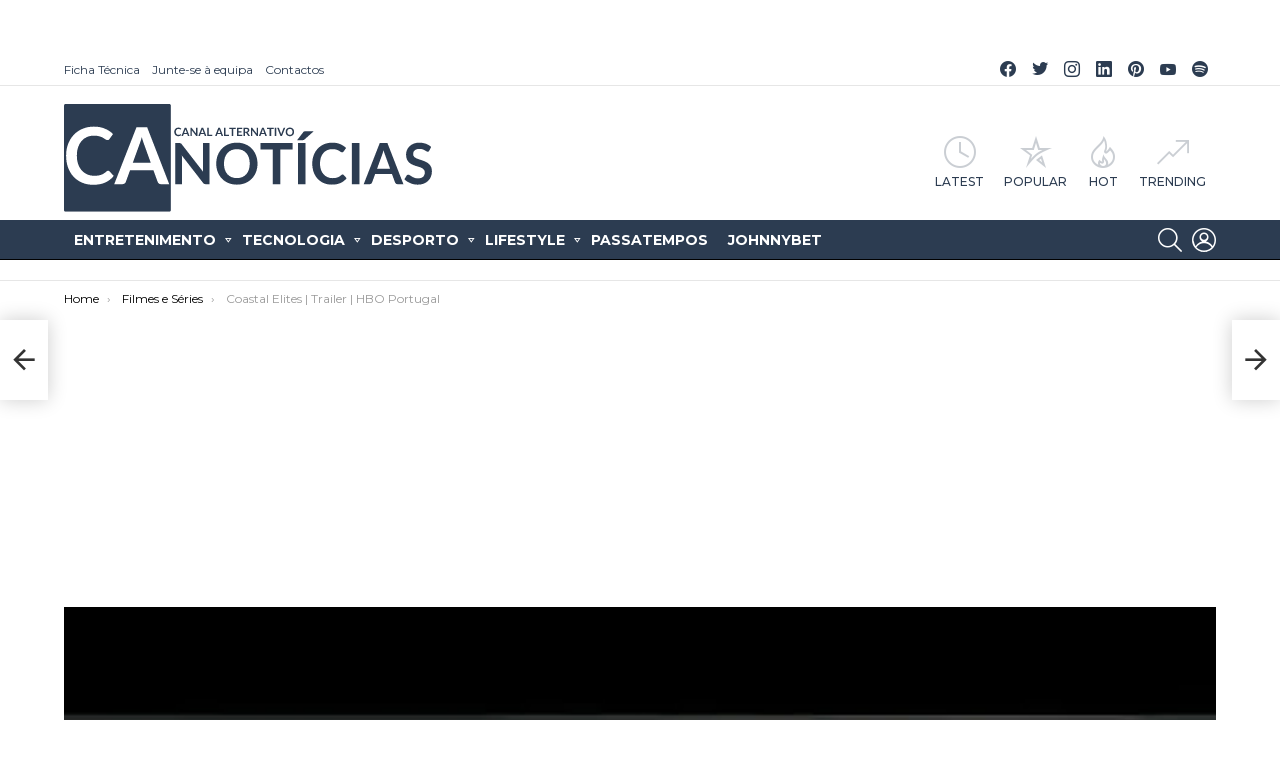

--- FILE ---
content_type: text/html
request_url: https://canoticias.pt/coastal-elites-trailer-hbo-portugal/
body_size: 25358
content:
<!DOCTYPE html> <!--[if IE 8]><html class="no-js g1-off-outside lt-ie10 lt-ie9" id="ie8" lang="pt-PT" prefix="og: https://ogp.me/ns#"><![endif]--> <!--[if IE 9]><html class="no-js g1-off-outside lt-ie10" id="ie9" lang="pt-PT" prefix="og: https://ogp.me/ns#"><![endif]--> <!--[if !IE]><!--><html class="no-js g1-off-outside" lang="pt-PT" prefix="og: https://ogp.me/ns#"><!--<![endif]--><head><meta charset="UTF-8"/><link rel="profile" href="https://gmpg.org/xfn/11" /><link rel="pingback" href="https://canoticias.pt/xmlrpc.php"/> <meta property="og:description" content="Entretenimento | Desporto | Tecnologia | Lifestyle"/><meta name="viewport" content="initial-scale=1.0, minimum-scale=1.0, height=device-height, width=device-width"/>
<link rel="stylesheet" type="text/css" href="//canoticias.pt/wp-content/cache/wpfc-minified/6ypinr3t/bpw24.css" media="all"/><title>Coastal Elites | Trailer | HBO Portugal</title><meta name="description" content="Uma sátira com distanciamento social que dá a conhecer 5 confissões durante os tempos de quarentena devido à pandemia do novo Corona Vírus. Não perca Coast..."/><meta name="robots" content="follow, index, max-snippet:160, max-video-preview:5, max-image-preview:large"/><link rel="canonical" href="https://canoticias.pt/coastal-elites-trailer-hbo-portugal/"/><meta property="og:locale" content="pt_PT"/><meta property="og:type" content="article"/><meta property="og:title" content="Coastal Elites | Trailer | HBO Portugal"/><meta property="og:description" content="Uma sátira com distanciamento social que dá a conhecer 5 confissões durante os tempos de quarentena devido à pandemia do novo Corona Vírus. Não perca Coast..."/><meta property="og:url" content="https://canoticias.pt/coastal-elites-trailer-hbo-portugal/"/><meta property="og:site_name" content="CA Notícias | Canal Alternativo de Notícias"/><meta property="article:publisher" content="https://www.facebook.com/canoticiaspt/"/><meta property="article:author" content="https://facebook.com/canoticiaspt"/><meta property="article:tag" content="Bette Midler"/><meta property="article:tag" content="Coastal Elites"/><meta property="article:tag" content="Coastal Elites HBO"/><meta property="article:tag" content="Coastal Elites Legendado em Português"/><meta property="article:tag" content="comédia"/><meta property="article:tag" content="Covid-19"/><meta property="article:tag" content="Daniel Levy"/><meta property="article:tag" content="Estreias HBO"/><meta property="article:tag" content="Filmes"/><meta property="article:tag" content="Filmes HBO"/><meta property="article:tag" content="HBO"/><meta property="article:tag" content="HBO Portugal"/><meta property="article:tag" content="Issa Rae"/><meta property="article:tag" content="Jay Roach"/><meta property="article:tag" content="Kaitlyn Dever"/><meta property="article:tag" content="Minissséries HBO"/><meta property="article:tag" content="Sarah Paulson"/><meta property="article:tag" content="Séries"/><meta property="article:tag" content="Séries HBO"/><meta property="article:tag" content="Séries Legendadas em Português"/><meta property="article:tag" content="Séries Online"/><meta property="article:tag" content="Streaming"/><meta property="article:tag" content="Trailer"/><meta property="article:tag" content="Trailer HBO"/><meta property="article:section" content="Filmes e Séries"/><meta property="fb:app_id" content="1594902994131253"/><meta property="og:image" content="https://i0.wp.com/canoticias.pt/wp-content/uploads/2020/10/hqdefault-12.jpg"/><meta property="og:image:secure_url" content="https://i0.wp.com/canoticias.pt/wp-content/uploads/2020/10/hqdefault-12.jpg"/><meta property="og:image:alt" content="Coastal Elites | Trailer | HBO Portugal"/><meta property="article:published_time" content="2020-10-13T11:47:12+01:00"/><meta name="twitter:card" content="summary_large_image"/><meta name="twitter:title" content="Coastal Elites | Trailer | HBO Portugal"/><meta name="twitter:description" content="Uma sátira com distanciamento social que dá a conhecer 5 confissões durante os tempos de quarentena devido à pandemia do novo Corona Vírus. Não perca Coast..."/><meta name="twitter:site" content="@canoticiaspt"/><meta name="twitter:creator" content="@canoticias"/><meta name="twitter:image" content="https://i0.wp.com/canoticias.pt/wp-content/uploads/2020/10/hqdefault-12.jpg"/><meta name="twitter:label1" content="Written by"/><meta name="twitter:data1" content="Redação"/><meta name="twitter:label2" content="Time to read"/><meta name="twitter:data2" content="Less than a minute"/> <script data-jetpack-boost="ignore" type="application/ld+json" class="rank-math-schema">{"@context":"https://schema.org","@graph":[{"@type":"Organization","@id":"https://canoticias.pt/#organization","name":"CA Not\u00edcias | Canal Alternativo de Not\u00edcias","url":"https://canoticias.pt","email":"info@canoticias.pt","logo":{"@type":"ImageObject","@id":"https://canoticias.pt/#logo","url":"https://canoticias.pt/wp-content/uploads/2020/03/Logo-CA-Noticias.png","contentUrl":"https://canoticias.pt/wp-content/uploads/2020/03/Logo-CA-Noticias.png","caption":"CA Not\u00edcias | Canal Alternativo de Not\u00edcias","inLanguage":"pt-PT","width":"500","height":"146"}},{"@type":"WebSite","@id":"https://canoticias.pt/#website","url":"https://canoticias.pt","name":"CA Not\u00edcias | Canal Alternativo de Not\u00edcias","publisher":{"@id":"https://canoticias.pt/#organization"},"inLanguage":"pt-PT"},{"@type":"ImageObject","@id":"https://i0.wp.com/canoticias.pt/wp-content/uploads/2020/10/hqdefault-12.jpg?fit=480%2C360&amp;ssl=1","url":"https://i0.wp.com/canoticias.pt/wp-content/uploads/2020/10/hqdefault-12.jpg?fit=480%2C360&amp;ssl=1","width":"480","height":"360","caption":"Coastal Elites | Trailer | HBO Portugal","inLanguage":"pt-PT"},{"@type":"WebPage","@id":"https://canoticias.pt/coastal-elites-trailer-hbo-portugal/#webpage","url":"https://canoticias.pt/coastal-elites-trailer-hbo-portugal/","name":"Coastal Elites | Trailer | HBO Portugal","datePublished":"2020-10-13T11:47:12+01:00","dateModified":"2020-10-13T11:47:12+01:00","isPartOf":{"@id":"https://canoticias.pt/#website"},"primaryImageOfPage":{"@id":"https://i0.wp.com/canoticias.pt/wp-content/uploads/2020/10/hqdefault-12.jpg?fit=480%2C360&amp;ssl=1"},"inLanguage":"pt-PT"},{"@type":"Person","@id":"https://canoticias.pt/autor/redacao/","name":"Reda\u00e7\u00e3o","url":"https://canoticias.pt/autor/redacao/","image":{"@type":"ImageObject","@id":"https://i0.wp.com/canoticias.pt/wp-content/uploads/2020/03/logo-ca-noticias_quadrado.png?resize=96%2C96&amp;ssl=1","url":"https://i0.wp.com/canoticias.pt/wp-content/uploads/2020/03/logo-ca-noticias_quadrado.png?resize=96%2C96&amp;ssl=1","caption":"Reda\u00e7\u00e3o","inLanguage":"pt-PT"},"sameAs":["https://facebook.com/canoticiaspt","https://twitter.com/canoticias"],"worksFor":{"@id":"https://canoticias.pt/#organization"}},{"@type":"NewsArticle","headline":"Coastal Elites | Trailer | HBO Portugal","keywords":"Coastal Elites | Trailer | HBO Portugal","datePublished":"2020-10-13T11:47:12+01:00","dateModified":"2020-10-13T11:47:12+01:00","articleSection":"Bette Midler, Coastal Elites, Coastal Elites HBO, Coastal Elites Legendado em Portugu\u00eas, com\u00e9dia, Covid-19, Daniel Levy, Estreias HBO, Filmes, Filmes HBO, HBO, HBO Portugal, Issa Rae, Jay Roach, Kaitlyn Dever, Minisss\u00e9ries HBO, Sarah Paulson, S\u00e9ries, S\u00e9ries HBO, S\u00e9ries Legendadas em Portugu\u00eas, S\u00e9ries Online, Streaming, Trailer, Trailer HBO","author":{"@id":"https://canoticias.pt/autor/redacao/"},"publisher":{"@id":"https://canoticias.pt/#organization"},"description":"Uma s\u00e1tira com distanciamento social que d\u00e1 a conhecer 5 confiss\u00f5es durante os tempos de quarentena devido \u00e0 pandemia do novo Corona V\u00edrus. N\u00e3o perca Coast...","name":"Coastal Elites | Trailer | HBO Portugal","@id":"https://canoticias.pt/coastal-elites-trailer-hbo-portugal/#richSnippet","isPartOf":{"@id":"https://canoticias.pt/coastal-elites-trailer-hbo-portugal/#webpage"},"image":{"@id":"https://i0.wp.com/canoticias.pt/wp-content/uploads/2020/10/hqdefault-12.jpg?fit=480%2C360&amp;ssl=1"},"inLanguage":"pt-PT","mainEntityOfPage":{"@id":"https://canoticias.pt/coastal-elites-trailer-hbo-portugal/#webpage"}}]}</script> <link rel="amphtml" href="https://canoticias.pt/coastal-elites-trailer-hbo-portugal/amp/"/><meta name="generator" content="AMP for WP 1.1.10"/><link rel='dns-prefetch' href='//www.googletagmanager.com'/><link rel='dns-prefetch' href='//fonts.googleapis.com'/><link rel='dns-prefetch' href='//v0.wordpress.com'/><link rel='dns-prefetch' href='//pagead2.googlesyndication.com'/><link rel='preconnect' href='//i0.wp.com'/><link rel='preconnect' href='https://fonts.gstatic.com'/><link rel="alternate" type="application/rss+xml" title="CA Notícias | Canal Alternativo de Notícias &raquo; Feed" href="https://canoticias.pt/feed/"/><link rel="alternate" type="application/rss+xml" title="CA Notícias | Canal Alternativo de Notícias &raquo; Feed de comentários" href="https://canoticias.pt/comments/feed/"/>  <link rel="alternate" title="oEmbed (JSON)" type="application/json+oembed" href="https://canoticias.pt/wp-json/oembed/1.0/embed?url=https%3A%2F%2Fcanoticias.pt%2Fcoastal-elites-trailer-hbo-portugal%2F"/><link rel="alternate" title="oEmbed (XML)" type="text/xml+oembed" href="https://canoticias.pt/wp-json/oembed/1.0/embed?url=https%3A%2F%2Fcanoticias.pt%2Fcoastal-elites-trailer-hbo-portugal%2F&#038;format=xml"/><link rel="alternate" type="application/rss+xml" title="CA Notícias | Canal Alternativo de Notícias &raquo; Stories Feed" href="https://canoticias.pt/web-stories/feed/">
<style id='mashsb-styles-inline-css'>.mashsb-count{color:#cccccc;}@media only screen and (min-width:568px){.mashsb-buttons a {min-width: 177px;}}</style><style id='wp-img-auto-sizes-contain-inline-css'>img:is([sizes=auto i],[sizes^="auto," i]){contain-intrinsic-size:3000px 1500px}</style><style id='classic-theme-styles-inline-css'>.wp-block-button__link{color:#fff;background-color:#32373c;border-radius:9999px;box-shadow:none;text-decoration:none;padding:calc(.667em + 2px) calc(1.333em + 2px);font-size:1.125em}.wp-block-file__button{background:#32373c;color:#fff;text-decoration:none}</style>   
<link rel="https://api.w.org/" href="https://canoticias.pt/wp-json/"/><link rel="alternate" title="JSON" type="application/json" href="https://canoticias.pt/wp-json/wp/v2/posts/104554"/><link rel="EditURI" type="application/rsd+xml" title="RSD" href="https://canoticias.pt/xmlrpc.php?rsd"/><link rel='shortlink' href='https://wp.me/paNsrN-rcm'/><link rel="preload" href="https://canoticias.pt/wp-content/plugins/g1-socials/css/iconfont/fonts/g1-socials.woff" as="font" type="font/woff" crossorigin="anonymous"><meta name="generator" content="Site Kit by Google 1.170.0"/><style id="wpp-loading-animation-styles">@-webkit-keyframes bgslide{from{background-position-x:0}to{background-position-x:-200%}}@keyframes bgslide{from{background-position-x:0}to{background-position-x:-200%}}.wpp-widget-block-placeholder,.wpp-shortcode-placeholder{margin:0 auto;width:60px;height:3px;background:#dd3737;background:linear-gradient(90deg,#dd3737 0%,#571313 10%,#dd3737 100%);background-size:200% auto;border-radius:3px;-webkit-animation:bgslide 1s infinite linear;animation:bgslide 1s infinite linear}</style><style>@font-face{font-family:"bimber";src:url("https://canoticias.pt/wp-content/themes/bimber/css/9.2.5/bunchy/fonts/bimber.eot");src:url("https://canoticias.pt/wp-content/themes/bimber/css/9.2.5/bunchy/fonts/bimber.eot?#iefix") format("embedded-opentype"), url("https://canoticias.pt/wp-content/themes/bimber/css/9.2.5/bunchy/fonts/bimber.woff") format("woff"), url("https://canoticias.pt/wp-content/themes/bimber/css/9.2.5/bunchy/fonts/bimber.ttf") format("truetype"), url("https://canoticias.pt/wp-content/themes/bimber/css/9.2.5/bunchy/fonts/bimber.svg#bimber") format("svg");font-weight:normal;font-style:normal;font-display:block;}</style>          <meta name="google-adsense-platform-account" content="ca-host-pub-2644536267352236"><meta name="google-adsense-platform-domain" content="sitekit.withgoogle.com"> <noscript><style>.lazyload[data-src]{display:none !important;}</style></noscript><style>.lazyload{background-image:none !important;}.lazyload:before{background-image:none !important;}</style><style>.wp-block-gallery.is-cropped .blocks-gallery-item picture{height:100%;width:100%;}</style>  <style>ins.adsbygoogle{background-color:transparent;padding:0;}</style><link rel="icon" href="https://i0.wp.com/canoticias.pt/wp-content/uploads/2022/08/-48.jpg?fit=32%2C32&#038;ssl=1" sizes="32x32"/><link rel="icon" href="https://i0.wp.com/canoticias.pt/wp-content/uploads/2022/08/-48.jpg?resize=192%2C192&#038;ssl=1" sizes="192x192"/><link rel="apple-touch-icon" href="https://i0.wp.com/canoticias.pt/wp-content/uploads/2022/08/-48.jpg?fit=180%2C180&#038;ssl=1"/><meta name="msapplication-TileImage" content="https://i0.wp.com/canoticias.pt/wp-content/uploads/2022/08/-48.jpg?fit=270%2C270&#038;ssl=1"/>  <style id='global-styles-inline-css'>:root{--wp--preset--aspect-ratio--square:1;--wp--preset--aspect-ratio--4-3:4/3;--wp--preset--aspect-ratio--3-4:3/4;--wp--preset--aspect-ratio--3-2:3/2;--wp--preset--aspect-ratio--2-3:2/3;--wp--preset--aspect-ratio--16-9:16/9;--wp--preset--aspect-ratio--9-16:9/16;--wp--preset--color--black:#000000;--wp--preset--color--cyan-bluish-gray:#abb8c3;--wp--preset--color--white:#ffffff;--wp--preset--color--pale-pink:#f78da7;--wp--preset--color--vivid-red:#cf2e2e;--wp--preset--color--luminous-vivid-orange:#ff6900;--wp--preset--color--luminous-vivid-amber:#fcb900;--wp--preset--color--light-green-cyan:#7bdcb5;--wp--preset--color--vivid-green-cyan:#00d084;--wp--preset--color--pale-cyan-blue:#8ed1fc;--wp--preset--color--vivid-cyan-blue:#0693e3;--wp--preset--color--vivid-purple:#9b51e0;--wp--preset--gradient--vivid-cyan-blue-to-vivid-purple:linear-gradient(135deg,rgb(6,147,227) 0%,rgb(155,81,224) 100%);--wp--preset--gradient--light-green-cyan-to-vivid-green-cyan:linear-gradient(135deg,rgb(122,220,180) 0%,rgb(0,208,130) 100%);--wp--preset--gradient--luminous-vivid-amber-to-luminous-vivid-orange:linear-gradient(135deg,rgb(252,185,0) 0%,rgb(255,105,0) 100%);--wp--preset--gradient--luminous-vivid-orange-to-vivid-red:linear-gradient(135deg,rgb(255,105,0) 0%,rgb(207,46,46) 100%);--wp--preset--gradient--very-light-gray-to-cyan-bluish-gray:linear-gradient(135deg,rgb(238,238,238) 0%,rgb(169,184,195) 100%);--wp--preset--gradient--cool-to-warm-spectrum:linear-gradient(135deg,rgb(74,234,220) 0%,rgb(151,120,209) 20%,rgb(207,42,186) 40%,rgb(238,44,130) 60%,rgb(251,105,98) 80%,rgb(254,248,76) 100%);--wp--preset--gradient--blush-light-purple:linear-gradient(135deg,rgb(255,206,236) 0%,rgb(152,150,240) 100%);--wp--preset--gradient--blush-bordeaux:linear-gradient(135deg,rgb(254,205,165) 0%,rgb(254,45,45) 50%,rgb(107,0,62) 100%);--wp--preset--gradient--luminous-dusk:linear-gradient(135deg,rgb(255,203,112) 0%,rgb(199,81,192) 50%,rgb(65,88,208) 100%);--wp--preset--gradient--pale-ocean:linear-gradient(135deg,rgb(255,245,203) 0%,rgb(182,227,212) 50%,rgb(51,167,181) 100%);--wp--preset--gradient--electric-grass:linear-gradient(135deg,rgb(202,248,128) 0%,rgb(113,206,126) 100%);--wp--preset--gradient--midnight:linear-gradient(135deg,rgb(2,3,129) 0%,rgb(40,116,252) 100%);--wp--preset--font-size--small:13px;--wp--preset--font-size--medium:20px;--wp--preset--font-size--large:36px;--wp--preset--font-size--x-large:42px;--wp--preset--spacing--20:0.44rem;--wp--preset--spacing--30:0.67rem;--wp--preset--spacing--40:1rem;--wp--preset--spacing--50:1.5rem;--wp--preset--spacing--60:2.25rem;--wp--preset--spacing--70:3.38rem;--wp--preset--spacing--80:5.06rem;--wp--preset--shadow--natural:6px 6px 9px rgba(0, 0, 0, 0.2);--wp--preset--shadow--deep:12px 12px 50px rgba(0, 0, 0, 0.4);--wp--preset--shadow--sharp:6px 6px 0px rgba(0, 0, 0, 0.2);--wp--preset--shadow--outlined:6px 6px 0px -3px rgb(255, 255, 255), 6px 6px rgb(0, 0, 0);--wp--preset--shadow--crisp:6px 6px 0px rgb(0, 0, 0);}:where(.is-layout-flex){gap:0.5em;}:where(.is-layout-grid){gap:0.5em;}body .is-layout-flex{display:flex;}.is-layout-flex{flex-wrap:wrap;align-items:center;}.is-layout-flex > :is(*, div){margin:0;}body .is-layout-grid{display:grid;}.is-layout-grid > :is(*, div){margin:0;}:where(.wp-block-columns.is-layout-flex){gap:2em;}:where(.wp-block-columns.is-layout-grid){gap:2em;}:where(.wp-block-post-template.is-layout-flex){gap:1.25em;}:where(.wp-block-post-template.is-layout-grid){gap:1.25em;}.has-black-color{color:var(--wp--preset--color--black) !important;}.has-cyan-bluish-gray-color{color:var(--wp--preset--color--cyan-bluish-gray) !important;}.has-white-color{color:var(--wp--preset--color--white) !important;}.has-pale-pink-color{color:var(--wp--preset--color--pale-pink) !important;}.has-vivid-red-color{color:var(--wp--preset--color--vivid-red) !important;}.has-luminous-vivid-orange-color{color:var(--wp--preset--color--luminous-vivid-orange) !important;}.has-luminous-vivid-amber-color{color:var(--wp--preset--color--luminous-vivid-amber) !important;}.has-light-green-cyan-color{color:var(--wp--preset--color--light-green-cyan) !important;}.has-vivid-green-cyan-color{color:var(--wp--preset--color--vivid-green-cyan) !important;}.has-pale-cyan-blue-color{color:var(--wp--preset--color--pale-cyan-blue) !important;}.has-vivid-cyan-blue-color{color:var(--wp--preset--color--vivid-cyan-blue) !important;}.has-vivid-purple-color{color:var(--wp--preset--color--vivid-purple) !important;}.has-black-background-color{background-color:var(--wp--preset--color--black) !important;}.has-cyan-bluish-gray-background-color{background-color:var(--wp--preset--color--cyan-bluish-gray) !important;}.has-white-background-color{background-color:var(--wp--preset--color--white) !important;}.has-pale-pink-background-color{background-color:var(--wp--preset--color--pale-pink) !important;}.has-vivid-red-background-color{background-color:var(--wp--preset--color--vivid-red) !important;}.has-luminous-vivid-orange-background-color{background-color:var(--wp--preset--color--luminous-vivid-orange) !important;}.has-luminous-vivid-amber-background-color{background-color:var(--wp--preset--color--luminous-vivid-amber) !important;}.has-light-green-cyan-background-color{background-color:var(--wp--preset--color--light-green-cyan) !important;}.has-vivid-green-cyan-background-color{background-color:var(--wp--preset--color--vivid-green-cyan) !important;}.has-pale-cyan-blue-background-color{background-color:var(--wp--preset--color--pale-cyan-blue) !important;}.has-vivid-cyan-blue-background-color{background-color:var(--wp--preset--color--vivid-cyan-blue) !important;}.has-vivid-purple-background-color{background-color:var(--wp--preset--color--vivid-purple) !important;}.has-black-border-color{border-color:var(--wp--preset--color--black) !important;}.has-cyan-bluish-gray-border-color{border-color:var(--wp--preset--color--cyan-bluish-gray) !important;}.has-white-border-color{border-color:var(--wp--preset--color--white) !important;}.has-pale-pink-border-color{border-color:var(--wp--preset--color--pale-pink) !important;}.has-vivid-red-border-color{border-color:var(--wp--preset--color--vivid-red) !important;}.has-luminous-vivid-orange-border-color{border-color:var(--wp--preset--color--luminous-vivid-orange) !important;}.has-luminous-vivid-amber-border-color{border-color:var(--wp--preset--color--luminous-vivid-amber) !important;}.has-light-green-cyan-border-color{border-color:var(--wp--preset--color--light-green-cyan) !important;}.has-vivid-green-cyan-border-color{border-color:var(--wp--preset--color--vivid-green-cyan) !important;}.has-pale-cyan-blue-border-color{border-color:var(--wp--preset--color--pale-cyan-blue) !important;}.has-vivid-cyan-blue-border-color{border-color:var(--wp--preset--color--vivid-cyan-blue) !important;}.has-vivid-purple-border-color{border-color:var(--wp--preset--color--vivid-purple) !important;}.has-vivid-cyan-blue-to-vivid-purple-gradient-background{background:var(--wp--preset--gradient--vivid-cyan-blue-to-vivid-purple) !important;}.has-light-green-cyan-to-vivid-green-cyan-gradient-background{background:var(--wp--preset--gradient--light-green-cyan-to-vivid-green-cyan) !important;}.has-luminous-vivid-amber-to-luminous-vivid-orange-gradient-background{background:var(--wp--preset--gradient--luminous-vivid-amber-to-luminous-vivid-orange) !important;}.has-luminous-vivid-orange-to-vivid-red-gradient-background{background:var(--wp--preset--gradient--luminous-vivid-orange-to-vivid-red) !important;}.has-very-light-gray-to-cyan-bluish-gray-gradient-background{background:var(--wp--preset--gradient--very-light-gray-to-cyan-bluish-gray) !important;}.has-cool-to-warm-spectrum-gradient-background{background:var(--wp--preset--gradient--cool-to-warm-spectrum) !important;}.has-blush-light-purple-gradient-background{background:var(--wp--preset--gradient--blush-light-purple) !important;}.has-blush-bordeaux-gradient-background{background:var(--wp--preset--gradient--blush-bordeaux) !important;}.has-luminous-dusk-gradient-background{background:var(--wp--preset--gradient--luminous-dusk) !important;}.has-pale-ocean-gradient-background{background:var(--wp--preset--gradient--pale-ocean) !important;}.has-electric-grass-gradient-background{background:var(--wp--preset--gradient--electric-grass) !important;}.has-midnight-gradient-background{background:var(--wp--preset--gradient--midnight) !important;}.has-small-font-size{font-size:var(--wp--preset--font-size--small) !important;}.has-medium-font-size{font-size:var(--wp--preset--font-size--medium) !important;}.has-large-font-size{font-size:var(--wp--preset--font-size--large) !important;}.has-x-large-font-size{font-size:var(--wp--preset--font-size--x-large) !important;}</style>
<script data-wpfc-render="false">var Wpfcll={s:[],osl:0,scroll:false,i:function(){Wpfcll.ss();window.addEventListener('load',function(){let observer=new MutationObserver(mutationRecords=>{Wpfcll.osl=Wpfcll.s.length;Wpfcll.ss();if(Wpfcll.s.length > Wpfcll.osl){Wpfcll.ls(false);}});observer.observe(document.getElementsByTagName("html")[0],{childList:true,attributes:true,subtree:true,attributeFilter:["src"],attributeOldValue:false,characterDataOldValue:false});Wpfcll.ls(true);});window.addEventListener('scroll',function(){Wpfcll.scroll=true;Wpfcll.ls(false);});window.addEventListener('resize',function(){Wpfcll.scroll=true;Wpfcll.ls(false);});window.addEventListener('click',function(){Wpfcll.scroll=true;Wpfcll.ls(false);});},c:function(e,pageload){var w=document.documentElement.clientHeight || body.clientHeight;var n=0;if(pageload){n=0;}else{n=(w > 800) ? 800:200;n=Wpfcll.scroll ? 800:n;}var er=e.getBoundingClientRect();var t=0;var p=e.parentNode ? e.parentNode:false;if(typeof p.getBoundingClientRect=="undefined"){var pr=false;}else{var pr=p.getBoundingClientRect();}if(er.x==0 && er.y==0){for(var i=0;i < 10;i++){if(p){if(pr.x==0 && pr.y==0){if(p.parentNode){p=p.parentNode;}if(typeof p.getBoundingClientRect=="undefined"){pr=false;}else{pr=p.getBoundingClientRect();}}else{t=pr.top;break;}}};}else{t=er.top;}if(w - t+n > 0){return true;}return false;},r:function(e,pageload){var s=this;var oc,ot;try{oc=e.getAttribute("data-wpfc-original-src");ot=e.getAttribute("data-wpfc-original-srcset");originalsizes=e.getAttribute("data-wpfc-original-sizes");if(s.c(e,pageload)){if(oc || ot){if(e.tagName=="DIV" || e.tagName=="A" || e.tagName=="SPAN"){e.style.backgroundImage="url("+oc+")";e.removeAttribute("data-wpfc-original-src");e.removeAttribute("data-wpfc-original-srcset");e.removeAttribute("onload");}else{if(oc){e.setAttribute('src',oc);}if(ot){e.setAttribute('srcset',ot);}if(originalsizes){e.setAttribute('sizes',originalsizes);}if(e.getAttribute("alt") && e.getAttribute("alt")=="blank"){e.removeAttribute("alt");}e.removeAttribute("data-wpfc-original-src");e.removeAttribute("data-wpfc-original-srcset");e.removeAttribute("data-wpfc-original-sizes");e.removeAttribute("onload");if(e.tagName=="IFRAME"){var y="https://www.youtube.com/embed/";if(navigator.userAgent.match(/\sEdge?\/\d/i)){e.setAttribute('src',e.getAttribute("src").replace(/.+\/templates\/youtube\.html\#/,y));}e.onload=function(){if(typeof window.jQuery !="undefined"){if(jQuery.fn.fitVids){jQuery(e).parent().fitVids({customSelector:"iframe[src]"});}}var s=e.getAttribute("src").match(/templates\/youtube\.html\#(.+)/);if(s){try{var i=e.contentDocument || e.contentWindow;if(i.location.href=="about:blank"){e.setAttribute('src',y+s[1]);}}catch(err){e.setAttribute('src',y+s[1]);}}}}}}else{if(e.tagName=="NOSCRIPT"){if(jQuery(e).attr("data-type")=="wpfc"){e.removeAttribute("data-type");jQuery(e).after(jQuery(e).text());}}}}}catch(error){console.log(error);console.log("==>",e);}},ss:function(){var i=Array.prototype.slice.call(document.getElementsByTagName("img"));var f=Array.prototype.slice.call(document.getElementsByTagName("iframe"));var d=Array.prototype.slice.call(document.getElementsByTagName("div"));var a=Array.prototype.slice.call(document.getElementsByTagName("a"));var s=Array.prototype.slice.call(document.getElementsByTagName("span"));var n=Array.prototype.slice.call(document.getElementsByTagName("noscript"));this.s=i.concat(f).concat(d).concat(a).concat(s).concat(n);},ls:function(pageload){var s=this;[].forEach.call(s.s,function(e,index){s.r(e,pageload);});}};document.addEventListener('DOMContentLoaded',function(){wpfci();});function wpfci(){Wpfcll.i();}</script>
</head><body class="wp-singular post-template-default single single-post postid-104554 single-format-video wp-embed-responsive wp-theme-bimber wp-child-theme-bimber-child-theme g1-layout-stretched g1-hoverable g1-has-mobile-logo g1-sidebar-normal aa-prefix-canot-" itemscope="" itemtype="http://schema.org/WebPage"><div class="g1-body-inner"><div id="page"><aside class="g1-row g1-sharebar g1-sharebar-off"><div class="g1-row-inner"><div class="g1-column g1-sharebar-inner"></div></div><div class="g1-row-background"></div></aside><div class="g1-row g1-row-layout-page g1-hb-row g1-hb-row-normal g1-hb-row-a g1-hb-row-1 g1-hb-boxed g1-hb-sticky-off g1-hb-shadow-off"><div class="g1-row-inner"><div class="g1-column g1-dropable"><div class="g1-bin-1 g1-bin-grow-off"><div class="g1-bin g1-bin-align-left"><nav id="g1-secondary-nav" class="g1-secondary-nav"><ul id="g1-secondary-nav-menu" class="g1-secondary-nav-menu g1-menu-h"><li id="menu-item-28394" class="menu-have-icon menu-icon-type-fontawesome menu-item menu-item-type-post_type menu-item-object-page menu-item-g1-standard menu-item-28394"><a href="https://canoticias.pt/ficha-tecnica/">Ficha Técnica</a></li><li id="menu-item-28392" class="menu-have-icon menu-icon-type-fontawesome menu-item menu-item-type-post_type menu-item-object-page menu-item-g1-standard menu-item-28392"><a href="https://canoticias.pt/colabore-ca-noticias/">Junte-se à equipa</a></li><li id="menu-item-28393" class="menu-have-icon menu-icon-type-fontawesome menu-item menu-item-type-post_type menu-item-object-page menu-item-home menu-item-g1-standard menu-item-28393"><a href="https://canoticias.pt/contactos/">Contactos</a></li></ul></nav></div></div><div class="g1-bin-2 g1-bin-grow-off"><div class="g1-bin g1-bin-align-center"></div></div><div class="g1-bin-3 g1-bin-grow-off"><div class="g1-bin g1-bin-align-right"><ul id="g1-social-icons-1" class="g1-socials-items g1-socials-items-tpl-grid g1-socials-hb-list g1-socials-s"><li class="g1-socials-item g1-socials-item-facebook"> <a class="g1-socials-item-link" href="https://www.facebook.com/canoticiaspt/" target="_blank" rel="noopener"> <span class="g1-socials-item-icon g1-socials-item-icon-48 g1-socials-item-icon-text g1-socials-item-icon-facebook"></span> <span class="g1-socials-item-tooltip"> <span class="g1-socials-item-tooltip-inner">Facebook CA Notícias</span> </span> </a></li><li class="g1-socials-item g1-socials-item-twitter"> <a class="g1-socials-item-link" href="https://twitter.com/canoticiaspt" target="_blank" rel="noopener"> <span class="g1-socials-item-icon g1-socials-item-icon-48 g1-socials-item-icon-text g1-socials-item-icon-twitter"></span> <span class="g1-socials-item-tooltip"> <span class="g1-socials-item-tooltip-inner">Twitter CA Notícias</span> </span> </a></li><li class="g1-socials-item g1-socials-item-instagram"> <a class="g1-socials-item-link" href="https://instagram.com/canoticias" target="_blank" rel="noopener"> <span class="g1-socials-item-icon g1-socials-item-icon-48 g1-socials-item-icon-text g1-socials-item-icon-instagram"></span> <span class="g1-socials-item-tooltip"> <span class="g1-socials-item-tooltip-inner">Instagram CA Notícias</span> </span> </a></li><li class="g1-socials-item g1-socials-item-linkedin"> <a class="g1-socials-item-link" href="https://pt.linkedin.com/company/canoticias" target="_blank" rel="noopener"> <span class="g1-socials-item-icon g1-socials-item-icon-48 g1-socials-item-icon-text g1-socials-item-icon-linkedin"></span> <span class="g1-socials-item-tooltip"> <span class="g1-socials-item-tooltip-inner">Linkedin CA Notícias</span> </span> </a></li><li class="g1-socials-item g1-socials-item-pinterest"> <a class="g1-socials-item-link" href="https://www.pinterest.pt/canoticias/" target="_blank" rel="noopener"> <span class="g1-socials-item-icon g1-socials-item-icon-48 g1-socials-item-icon-text g1-socials-item-icon-pinterest"></span> <span class="g1-socials-item-tooltip"> <span class="g1-socials-item-tooltip-inner">Pinterest CA Notícias</span> </span> </a></li><li class="g1-socials-item g1-socials-item-youtube"> <a class="g1-socials-item-link" href="https://www.youtube.com/channel/UCZBhJ55xBZ-waGw2jaQ_EgQ" target="_blank" rel="noopener"> <span class="g1-socials-item-icon g1-socials-item-icon-48 g1-socials-item-icon-text g1-socials-item-icon-youtube"></span> <span class="g1-socials-item-tooltip"> <span class="g1-socials-item-tooltip-inner">YouTube CA Notícias</span> </span> </a></li><li class="g1-socials-item g1-socials-item-spotify"> <a class="g1-socials-item-link" href="https://open.spotify.com/user/canoticias" target="_blank" rel="noopener"> <span class="g1-socials-item-icon g1-socials-item-icon-48 g1-socials-item-icon-text g1-socials-item-icon-spotify"></span> <span class="g1-socials-item-tooltip"> <span class="g1-socials-item-tooltip-inner">Spotify CA Notícias</span> </span> </a></li></ul></div></div></div></div><div class="g1-row-background"></div></div><div class="g1-row g1-row-layout-page g1-hb-row g1-hb-row-normal g1-hb-row-b g1-hb-row-2 g1-hb-boxed g1-hb-sticky-off g1-hb-shadow-off"><div class="g1-row-inner"><div class="g1-column g1-dropable"><div class="g1-bin-1 g1-bin-grow-off"><div class="g1-bin g1-bin-align-left"><div class="g1-id g1-id-desktop"><p class="g1-mega g1-mega-1st site-title"> <a class="g1-logo-wrapper" href="https://canoticias.pt/" rel="home"> <picture class="g1-logo g1-logo-default"> <source media="(min-width: 1025px)" data-srcset="https://canoticias.pt/wp-content/uploads/2020/03/ca-noticias_horizontal_canalalternativo.svg 2x,https://canoticias.pt/wp-content/uploads/2020/03/ca-noticias_horizontal_canalalternativo.svg 1x"> <source media="(max-width: 1024px)" data-srcset="data:image/svg+xml,%3Csvg%20xmlns%3D%27http%3A%2F%2Fwww.w3.org%2F2000%2Fsvg%27%20viewBox%3D%270%200%20370%2084%27%2F%3E"> <img src="[data-uri]" width="370" height="84" alt="CA Notícias | Canal Alternativo de Notícias" data-src="https://canoticias.pt/wp-content/uploads/2020/03/ca-noticias_horizontal_canalalternativo.svg" decoding="async" class="lazyload" data-eio-rwidth="370" data-eio-rheight="84"/> </picture><noscript><img src="https://canoticias.pt/wp-content/uploads/2020/03/ca-noticias_horizontal_canalalternativo.svg" width="370" height="84" alt="CA Notícias | Canal Alternativo de Notícias" data-eio="l"/></noscript> <picture class="g1-logo g1-logo-inverted"> <source id="g1-logo-inverted-source" media="(min-width: 1025px)" srcset="https://canoticias.pt/wp-content/uploads/2020/03/logo-ca-noticias_white.svg 2x,https://canoticias.pt/wp-content/uploads/2020/03/logo-ca-noticias_white.svg 1x" data-srcset="https://canoticias.pt/wp-content/uploads/2020/03/logo-ca-noticias_white.svg"> <source media="(max-width: 1024px)" srcset="data:image/svg+xml,%3Csvg%20xmlns%3D%27http%3A%2F%2Fwww.w3.org%2F2000%2Fsvg%27%20viewBox%3D%270%200%20370%2084%27%2F%3E"> <img id="g1-logo-inverted-img" src="https://canoticias.pt/wp-content/uploads/2020/03/logo-ca-noticias_white.svg" data-src="" width="370" height="84" alt=""/> </picture> </a></p></div></div></div><div class="g1-bin-2 g1-bin-grow-off"><div class="g1-bin g1-bin-align-center"></div></div><div class="g1-bin-3 g1-bin-grow-off"><div class="g1-bin g1-bin-align-right"><nav class="g1-quick-nav g1-quick-nav-short"><ul class="g1-quick-nav-menu"><li class="menu-item menu-item-type-g1-latest"> <a href="https://canoticias.pt"> <span class="entry-flag entry-flag-latest"></span> Latest </a></li><li class="menu-item menu-item-type-g1-popular"> <a href="https://canoticias.pt/popular/"> <span class="entry-flag entry-flag-popular"></span> Popular </a></li><li class="menu-item menu-item-type-g1-hot"> <a href="https://canoticias.pt/hot/"> <span class="entry-flag entry-flag-hot"></span> Hot </a></li><li class="menu-item menu-item-type-g1-trending"> <a href="https://canoticias.pt/trending/"> <span class="entry-flag entry-flag-trending"></span> Trending </a></li></ul></nav></div></div></div></div><div class="g1-row-background"></div></div><div class="g1-sticky-top-wrapper g1-hb-row-3"><div class="g1-row g1-row-layout-page g1-hb-row g1-hb-row-normal g1-hb-row-c g1-hb-row-3 g1-hb-boxed g1-hb-sticky-on g1-hb-shadow-off"><div class="g1-row-inner"><div class="g1-column g1-dropable"><div class="g1-bin-1 g1-bin-grow-off"><div class="g1-bin g1-bin-align-left"><nav id="g1-primary-nav" class="g1-primary-nav"><ul id="g1-primary-nav-menu" class="g1-primary-nav-menu g1-menu-h"><li id="menu-item-7510" class="menu-item menu-item-type-taxonomy menu-item-object-category current-post-ancestor menu-item-has-children menu-item-g1-standard menu-item-7510"><a href="https://canoticias.pt/entretenimento/">Entretenimento</a><ul class="sub-menu"><li id="menu-item-7535" class="menu-item menu-item-type-taxonomy menu-item-object-category menu-item-7535"><a href="https://canoticias.pt/entretenimento/artes-cultura/">Artes e Cultura</a></li><li id="menu-item-7536" class="menu-item menu-item-type-taxonomy menu-item-object-category menu-item-7536"><a href="https://canoticias.pt/entretenimento/criticas/">Críticas</a></li><li id="menu-item-7537" class="menu-item menu-item-type-taxonomy menu-item-object-category menu-item-7537"><a href="https://canoticias.pt/entretenimento/festivais/">Festivais</a></li><li id="menu-item-130986" class="menu-item menu-item-type-taxonomy menu-item-object-category menu-item-has-children menu-item-130986"><a href="https://canoticias.pt/eventos/">Eventos</a><ul class="sub-menu"><li id="menu-item-129471" class="menu-item menu-item-type-taxonomy menu-item-object-category menu-item-129471"><a href="https://canoticias.pt/eventos/concertos-festivais/">Concertos &amp; Festivais</a></li><li id="menu-item-130988" class="menu-item menu-item-type-taxonomy menu-item-object-category menu-item-130988"><a href="https://canoticias.pt/eventos/fado/">Fado</a></li><li id="menu-item-130990" class="menu-item menu-item-type-taxonomy menu-item-object-category menu-item-130990"><a href="https://canoticias.pt/eventos/musica-classica/">Música Clássica</a></li><li id="menu-item-130987" class="menu-item menu-item-type-taxonomy menu-item-object-category menu-item-130987"><a href="https://canoticias.pt/eventos/danca/">Dança</a></li><li id="menu-item-130991" class="menu-item menu-item-type-taxonomy menu-item-object-category menu-item-130991"><a href="https://canoticias.pt/eventos/teatro/">Teatro</a></li><li id="menu-item-130989" class="menu-item menu-item-type-taxonomy menu-item-object-category menu-item-130989"><a href="https://canoticias.pt/eventos/museus-e-exposicoes/">Museus e Exposições</a></li></ul></li><li id="menu-item-7538" class="menu-item menu-item-type-taxonomy menu-item-object-category current-post-ancestor current-menu-parent current-post-parent menu-item-7538"><a href="https://canoticias.pt/entretenimento/filmes-series/">Filmes e Séries</a></li><li id="menu-item-7539" class="menu-item menu-item-type-taxonomy menu-item-object-category menu-item-7539"><a href="https://canoticias.pt/entretenimento/musica/">Música</a></li><li id="menu-item-7540" class="menu-item menu-item-type-taxonomy menu-item-object-category menu-item-7540"><a href="https://canoticias.pt/entretenimento/televisao/">Televisão</a></li></ul></li><li id="menu-item-7513" class="menu-item menu-item-type-taxonomy menu-item-object-category menu-item-has-children menu-item-g1-standard menu-item-7513"><a href="https://canoticias.pt/tecnologia/">Tecnologia</a><ul class="sub-menu"><li id="menu-item-7543" class="menu-item menu-item-type-taxonomy menu-item-object-category menu-item-has-children menu-item-7543"><a href="https://canoticias.pt/tecnologia/analises/">Análises</a><ul class="sub-menu"><li id="menu-item-7544" class="menu-item menu-item-type-taxonomy menu-item-object-category menu-item-7544"><a href="https://canoticias.pt/tecnologia/gaming/">Gaming</a></li></ul></li><li id="menu-item-7545" class="menu-item menu-item-type-taxonomy menu-item-object-category menu-item-has-children menu-item-7545"><a href="https://canoticias.pt/tecnologia/hardware/">Hardware</a><ul class="sub-menu"><li id="menu-item-7546" class="menu-item menu-item-type-taxonomy menu-item-object-category menu-item-7546"><a href="https://canoticias.pt/tecnologia/internet/">Internet</a></li></ul></li><li id="menu-item-7547" class="menu-item menu-item-type-taxonomy menu-item-object-category menu-item-7547"><a href="https://canoticias.pt/tecnologia/smartphones-tablets/">Smartphones e Tablets</a></li><li id="menu-item-7548" class="menu-item menu-item-type-taxonomy menu-item-object-category menu-item-7548"><a href="https://canoticias.pt/tecnologia/software/">Software</a></li><li id="menu-item-7549" class="menu-item menu-item-type-taxonomy menu-item-object-category menu-item-7549"><a href="https://canoticias.pt/tecnologia/wearables/">Wearables</a></li></ul></li><li id="menu-item-7509" class="menu-item menu-item-type-taxonomy menu-item-object-category menu-item-has-children menu-item-g1-standard menu-item-7509"><a href="https://canoticias.pt/desporto/">Desporto</a><ul class="sub-menu"><li id="menu-item-112844" class="menu-item menu-item-type-taxonomy menu-item-object-category menu-item-112844"><a href="https://canoticias.pt/desporto/resumos-desportivos/">Resumos desportivos</a></li><li id="menu-item-141433" class="menu-item menu-item-type-post_type menu-item-object-post menu-item-141433"><a href="https://canoticias.pt/onde-da-a-bola/">Onde dá a Bola?</a></li><li id="menu-item-141553" class="menu-item menu-item-type-taxonomy menu-item-object-category menu-item-141553"><a href="https://canoticias.pt/noticias/capas-jornais-revistas/jornais-desportivos/">Jornais Desportivos</a></li></ul></li><li id="menu-item-7511" class="menu-item menu-item-type-taxonomy menu-item-object-category menu-item-has-children menu-item-g1-standard menu-item-7511"><a href="https://canoticias.pt/lifestyle/">Lifestyle</a><ul class="sub-menu"><li id="menu-item-112845" class="menu-item menu-item-type-taxonomy menu-item-object-category menu-item-has-children menu-item-112845"><a href="https://canoticias.pt/lifestyle/compras-promocoes/">Compras &amp; Promoções</a><ul class="sub-menu"><li id="menu-item-141565" class="menu-item menu-item-type-taxonomy menu-item-object-category menu-item-141565"><a href="https://canoticias.pt/lifestyle/compras-promocoes/folhetos/">Folhetos</a></li></ul></li><li id="menu-item-7555" class="menu-item menu-item-type-taxonomy menu-item-object-category menu-item-7555"><a href="https://canoticias.pt/lifestyle/moda-beleza/">Moda e Beleza</a></li><li id="menu-item-7558" class="menu-item menu-item-type-taxonomy menu-item-object-category menu-item-7558"><a href="https://canoticias.pt/lifestyle/viagens-hoteis/">Viagens e Hotéis</a></li><li id="menu-item-7556" class="menu-item menu-item-type-taxonomy menu-item-object-category menu-item-7556"><a href="https://canoticias.pt/lifestyle/restaurantes-bares/">Restaurantes e Bares</a></li><li id="menu-item-7557" class="menu-item menu-item-type-taxonomy menu-item-object-category menu-item-7557"><a href="https://canoticias.pt/lifestyle/saude-bem-estar/">Saúde e Bem-estar</a></li><li id="menu-item-140731" class="menu-item menu-item-type-taxonomy menu-item-object-category menu-item-has-children menu-item-140731"><a href="https://canoticias.pt/noticias/capas-jornais-revistas/">Jornais &amp; Revistas</a><ul class="sub-menu"><li id="menu-item-141554" class="menu-item menu-item-type-taxonomy menu-item-object-category menu-item-141554"><a href="https://canoticias.pt/noticias/capas-jornais-revistas/jornais-nacionais/">Jornais Nacionais</a></li><li id="menu-item-141555" class="menu-item menu-item-type-taxonomy menu-item-object-category menu-item-141555"><a href="https://canoticias.pt/noticias/capas-jornais-revistas/revistas/">Revistas</a></li><li id="menu-item-141556" class="menu-item menu-item-type-taxonomy menu-item-object-category menu-item-141556"><a href="https://canoticias.pt/noticias/capas-jornais-revistas/jornais-desportivos/">Jornais Desportivos</a></li></ul></li></ul></li><li id="menu-item-7512" class="menu-item menu-item-type-taxonomy menu-item-object-category menu-item-g1-standard menu-item-7512"><a href="https://canoticias.pt/passatempos/">Passatempos</a></li><li id="menu-item-193396" class="menu-item menu-item-type-custom menu-item-object-custom menu-item-g1-standard menu-item-193396"><a href="https://pt.johnnybet.com/">JohnnyBet</a></li></ul></nav></div></div><div class="g1-bin-2 g1-bin-grow-off"><div class="g1-bin g1-bin-align-center"></div></div><div class="g1-bin-3 g1-bin-grow-off"><div class="g1-bin g1-bin-align-right"><div class="g1-drop g1-drop-with-anim g1-drop-before g1-drop-the-search g1-drop-m g1-drop-icon"> <a class="g1-drop-toggle" href="https://canoticias.pt/?s="> <span class="g1-drop-toggle-icon"></span><span class="g1-drop-toggle-text">Search</span> <span class="g1-drop-toggle-arrow"></span> </a><div class="g1-drop-content"><div role="search" class="search-form-wrapper"><form method="get"
class="g1-searchform-tpl-default g1-searchform-ajax search-form"
action="https://canoticias.pt/"> <label> <span class="screen-reader-text">Pesquisar por:</span> <input type="search" class="search-field"
placeholder="Pesquisar &hellip;"
value="" name="s"
title="Pesquisar por:" /> </label> <button class="search-submit">Pesquisar</button></form><div class="g1-searches g1-searches-ajax"></div></div></div></div><nav class="g1-drop g1-drop-with-anim g1-drop-before g1-drop-the-user g1-drop-m g1-drop-icon"> <a class="g1-drop-toggle snax-login-required" href="https://canoticias.pt/wp-login.php"> <span class="g1-drop-toggle-icon"></span><span class="g1-drop-toggle-text">Login</span> <span class="g1-drop-toggle-arrow"></span> </a></nav></div></div></div></div><div class="g1-row-background"></div></div></div><div class="g1-row g1-row-layout-page g1-hb-row g1-hb-row-mobile g1-hb-row-a g1-hb-row-1 g1-hb-boxed g1-hb-sticky-off g1-hb-shadow-off"><div class="g1-row-inner"><div class="g1-column g1-dropable"><div class="g1-bin-1 g1-bin-grow-off"><div class="g1-bin g1-bin-align-left"></div></div><div class="g1-bin-2 g1-bin-grow-on"><div class="g1-bin g1-bin-align-center"><div class="g1-id g1-id-mobile"><p class="g1-mega g1-mega-1st site-title"> <a class="g1-logo-wrapper" href="https://canoticias.pt/" rel="home"> <picture class="g1-logo g1-logo-default"> <source media="(max-width: 1024px)" data-srcset="https://canoticias.pt/wp-content/uploads/2020/03/ca-noticias_horizontal_canalalternativo.svg 2x,https://canoticias.pt/wp-content/uploads/2020/03/ca-noticias_horizontal_canalalternativo.svg 1x"> <source media="(min-width: 1025px)" data-srcset="data:image/svg+xml,%3Csvg%20xmlns%3D%27http%3A%2F%2Fwww.w3.org%2F2000%2Fsvg%27%20viewBox%3D%270%200%20198%2045%27%2F%3E"> <img src="[data-uri]" width="198" height="45" alt="CA Notícias | Canal Alternativo de Notícias" data-src="https://canoticias.pt/wp-content/uploads/2020/03/ca-noticias_horizontal_canalalternativo.svg" decoding="async" class="lazyload" data-eio-rwidth="198" data-eio-rheight="45"/> </picture><noscript><img onload="Wpfcll.r(this,true);" src="//wpfc.ml/b.gif" data-wpfc-original-src="https://canoticias.pt/wp-content/uploads/2020/03/ca-noticias_horizontal_canalalternativo.svg" width="198" height="45" alt="CA Notícias | Canal Alternativo de Notícias" data-eio="l"/></noscript> <picture class="g1-logo g1-logo-inverted"> <source id="g1-logo-mobile-inverted-source" media="(max-width: 1024px)" srcset="https://canoticias.pt/wp-content/uploads/2020/03/logo-ca-noticias_white.svg 2x,https://canoticias.pt/wp-content/uploads/2020/03/logo-ca-noticias_white.svg 1x" data-srcset="https://canoticias.pt/wp-content/uploads/2020/03/logo-ca-noticias_white.svg"> <source media="(min-width: 1025px)" srcset="data:image/svg+xml,%3Csvg%20xmlns%3D%27http%3A%2F%2Fwww.w3.org%2F2000%2Fsvg%27%20viewBox%3D%270%200%20198%2045%27%2F%3E"> <img id="g1-logo-mobile-inverted-img" src="https://canoticias.pt/wp-content/uploads/2020/03/logo-ca-noticias_white.svg" data-src="" width="198" height="45" alt=""/> </picture> </a></p></div></div></div><div class="g1-bin-3 g1-bin-grow-off"><div class="g1-bin g1-bin-align-right"></div></div></div></div><div class="g1-row-background"></div></div><div class="g1-row g1-row-layout-page g1-hb-row g1-hb-row-mobile g1-hb-row-b g1-hb-row-2 g1-hb-boxed g1-hb-sticky-off g1-hb-shadow-off"><div class="g1-row-inner"><div class="g1-column g1-dropable"><div class="g1-bin-1 g1-bin-grow-off"><div class="g1-bin g1-bin-align-left"></div></div><div class="g1-bin-2 g1-bin-grow-on"><div class="g1-bin g1-bin-align-center"><nav class="g1-quick-nav g1-quick-nav-short"><ul class="g1-quick-nav-menu"><li class="menu-item menu-item-type-g1-latest"> <a href="https://canoticias.pt"> <span class="entry-flag entry-flag-latest"></span> Latest </a></li><li class="menu-item menu-item-type-g1-popular"> <a href="https://canoticias.pt/popular/"> <span class="entry-flag entry-flag-popular"></span> Popular </a></li><li class="menu-item menu-item-type-g1-hot"> <a href="https://canoticias.pt/hot/"> <span class="entry-flag entry-flag-hot"></span> Hot </a></li><li class="menu-item menu-item-type-g1-trending"> <a href="https://canoticias.pt/trending/"> <span class="entry-flag entry-flag-trending"></span> Trending </a></li></ul></nav></div></div><div class="g1-bin-3 g1-bin-grow-off"><div class="g1-bin g1-bin-align-right"></div></div></div></div><div class="g1-row-background"></div></div><div class="g1-sticky-top-wrapper g1-hb-row-3"><div class="g1-row g1-row-layout-page g1-hb-row g1-hb-row-mobile g1-hb-row-c g1-hb-row-3 g1-hb-boxed g1-hb-sticky-on g1-hb-shadow-off"><div class="g1-row-inner"><div class="g1-column g1-dropable"><div class="g1-bin-1 g1-bin-grow-off"><div class="g1-bin g1-bin-align-left"> <a class="g1-hamburger g1-hamburger-show g1-hamburger-s" href="#"> <span class="g1-hamburger-icon"></span> <span class="g1-hamburger-label g1-hamburger-label-hidden">Menu</span> </a></div></div><div class="g1-bin-2 g1-bin-grow-off"><div class="g1-bin g1-bin-align-center"></div></div><div class="g1-bin-3 g1-bin-grow-off"><div class="g1-bin g1-bin-align-right"><div class="g1-drop g1-drop-with-anim g1-drop-before g1-drop-the-search g1-drop-m g1-drop-icon"> <a class="g1-drop-toggle" href="https://canoticias.pt/?s="> <span class="g1-drop-toggle-icon"></span><span class="g1-drop-toggle-text">Search</span> <span class="g1-drop-toggle-arrow"></span> </a><div class="g1-drop-content"><div role="search" class="search-form-wrapper"><form method="get"
class="g1-searchform-tpl-default g1-searchform-ajax search-form"
action="https://canoticias.pt/"> <label> <span class="screen-reader-text">Pesquisar por:</span> <input type="search" class="search-field"
placeholder="Pesquisar &hellip;"
value="" name="s"
title="Pesquisar por:" /> </label> <button class="search-submit">Pesquisar</button></form><div class="g1-searches g1-searches-ajax"></div></div></div></div><nav class="g1-drop g1-drop-with-anim g1-drop-before g1-drop-the-user g1-drop-m g1-drop-icon"> <a class="g1-drop-toggle snax-login-required" href="https://canoticias.pt/wp-login.php"> <span class="g1-drop-toggle-icon"></span><span class="g1-drop-toggle-text">Login</span> <span class="g1-drop-toggle-arrow"></span> </a></nav></div></div></div></div><div class="g1-row-background"></div></div></div><div class="g1-row g1-row-layout-page g1-advertisement g1-advertisement-before-content-theme-area"><div class="g1-row-inner"><div class="g1-column"><div class="adace-slot-wrapper bimber_before_content_theme_area adace-align-center adace-slot-wrapper-main" style="min-width:1px;max-width:10000px;text-align:center;"><div class="adace-disclaimer"></div><div class="adace-slot"><div class="adace-loader adace-loader-697107732ce6c"></div></div></div></div></div><div class="g1-row-background"></div></div><div class="g1-row g1-row-padding-xs g1-row-layout-page g1-row-breadcrumbs"><div class="g1-row-background"></div><div class="g1-row-inner"><div class="g1-column"><nav class="g1-breadcrumbs g1-meta"><p class="g1-breadcrumbs-label">You are here:</p><ol itemscope itemtype="http://schema.org/BreadcrumbList"><li class="g1-breadcrumbs-item" itemprop="itemListElement" itemscope itemtype="http://schema.org/ListItem"> <a itemprop="item" content="https://canoticias.pt/" href="https://canoticias.pt/"> <span itemprop="name">Home</span><meta itemprop="position" content="1"/> </a></li><li class="g1-breadcrumbs-item" itemprop="itemListElement" itemscope itemtype="http://schema.org/ListItem"> <a itemprop="item" content="https://canoticias.pt/entretenimento/filmes-series/" href="https://canoticias.pt/entretenimento/filmes-series/"> <span itemprop="name">Filmes e Séries</span><meta itemprop="position" content="2"/> </a></li><li class="g1-breadcrumbs-item" itemprop="itemListElement" itemscope itemtype="http://schema.org/ListItem"> <span itemprop="name">Coastal Elites | Trailer | HBO Portugal</span><meta itemprop="position" content="3"/><meta itemprop="item" content="https://canoticias.pt/coastal-elites-trailer-hbo-portugal/"/></li></ol></nav></div></div></div><div class="g1-row g1-row-padding-s g1-row-layout-page"><div class="g1-row-background"></div><div class="g1-row-inner"><div class="g1-column" id="primary"><div id="content" role="main"><article id="post-104554" class="entry-tpl-media post-104554 post type-post status-publish format-video has-post-thumbnail category-filmes-series tag-bette-midler tag-coastal-elites tag-coastal-elites-hbo tag-coastal-elites-legendado-em-portugues tag-comedia tag-covid-19 tag-daniel-levy tag-estreias-hbo tag-filmes tag-filmes-hbo tag-hbo tag-hbo-portugal tag-issa-rae tag-jay-roach tag-kaitlyn tag-minissseries-hbo tag-sarah-paulson tag-series tag-series-hbo tag-series-legendadas-em-portugues tag-series-online tag-streaming tag-trailer tag-trailer-hbo post_format-post-format-video" itemscope="" itemtype="http://schema.org/Article"><div class="entry-featured-media entry-featured-media-main" itemprop="image" itemscope="" itemtype="http://schema.org/ImageObject"><div class="g1-frame"><div class="g1-frame-inner"><div class="bialty-container"><img onload="Wpfcll.r(this,true);" src="//wpfc.ml/b.gif" width="480" height="360" data-wpfc-original-src="https://i0.wp.com/canoticias.pt/wp-content/uploads/2020/10/hqdefault-12.jpg?fit=480%2C360&amp;ssl=1" class="attachment-bimber-classic-1of1 size-bimber-classic-1of1 wp-post-image" alt="Coastal Elites | Trailer | HBO Portugal" itemprop="contentUrl" decoding="async" fetchpriority="high" title="Coastal Elites | Trailer | HBO Portugal | CA Not&iacute;cias | Canal Alternativo de Not&iacute;cias"></div><span class="g1-frame-icon g1-frame-icon-video"></span></div></div><meta itemprop="url" content="https://i0.wp.com/canoticias.pt/wp-content/uploads/2020/10/hqdefault-12.jpg?fit=480%2C360&#038;ssl=1"/><meta itemprop="width" content="480"/><meta itemprop="height" content="360"/></div><div class="g1-row g1-row-layout-page g1-row-padding-xs"><div class="g1-row-background"></div><div class="g1-row-inner"><div class="g1-column g1-column-2of3"><div class="entry-inner g1-card g1-card-simple"><header class="entry-header entry-header-01"><div class="entry-before-title"> <span class="entry-categories"><span class="entry-categories-inner"><span class="entry-categories-label">in</span> <a href="https://canoticias.pt/entretenimento/filmes-series/" class="entry-category entry-category-item-182"><span itemprop="articleSection">Filmes e Séries</span></a></span></span></div><h1 class="g1-mega g1-mega-1st entry-title" itemprop="headline">Coastal Elites | Trailer | HBO Portugal</h1><p class="g1-meta g1-meta-m entry-meta entry-meta-m"> <span class="entry-byline entry-byline-m entry-byline-with-avatar"> <span class="entry-author" itemscope="" itemprop="author" itemtype="http://schema.org/Person"> <span class="entry-meta-label">por</span> <a href="https://canoticias.pt/autor/redacao/" title="Posts by Redação" rel="author"> <img alt='' src="[data-uri]" class="avatar avatar-40 photo lazyload" height='40' width='40' decoding='async' data-src="https://i0.wp.com/canoticias.pt/wp-content/uploads/2020/03/logo-ca-noticias_quadrado.png?fit=40%2C40&ssl=1" data-srcset="https://i0.wp.com/canoticias.pt/wp-content/uploads/2020/03/logo-ca-noticias_quadrado.png?fit=80%2C80&#038;ssl=1 2x" data-eio-rwidth="40" data-eio-rheight="40"/><noscript><img onload="Wpfcll.r(this,true);" src="//wpfc.ml/b.gif" alt="blank" data-wpfc-original-src='https://i0.wp.com/canoticias.pt/wp-content/uploads/2020/03/logo-ca-noticias_quadrado.png?fit=40%2C40&#038;ssl=1' data-wpfc-original-srcset='https://i0.wp.com/canoticias.pt/wp-content/uploads/2020/03/logo-ca-noticias_quadrado.png?fit=80%2C80&#038;ssl=1 2x' class='avatar avatar-40 photo' height='40' width='40' decoding='async' data-eio="l"/></noscript> <strong itemprop="name">Redação</strong> </a> </span> <time class="entry-date" datetime="2020-10-13T11:47:12+00:00" itemprop="datePublished">13 de Outubro, 2020, 11:47</time> </span> <span class="entry-stats entry-stats-m"> <span class="entry-views"><strong>9.1k</strong><span> Visualizações</span></span> </span></p><aside class="mashsb-container mashsb-main mashsb-stretched mashsb-stretched"><div class="mashsb-box"><div class="mashsb-count mash-medium" style="float:left"><div class="counts mashsbcount">37</div><span class="mashsb-sharetext">Partilhas</span></div><div class="mashsb-buttons"><a class="mashicon-facebook mash-medium mash-center mashsb-noshadow" href="https://www.facebook.com/sharer.php?u=https%3A%2F%2Fcanoticias.pt%2Fcoastal-elites-trailer-hbo-portugal%2F" target="_top" rel="nofollow"><span class="icon"></span><span class="text">Partilhar</span></a><a class="mashicon-twitter mash-medium mash-center mashsb-noshadow" href="https://twitter.com/intent/tweet?text=Coastal%20Elites%20%7C%20Trailer%20%7C%20HBO%20Portugal&amp;url=https://wp.me/paNsrN-rcm&amp;via=canoticiaspt" target="_top" rel="nofollow"><span class="icon"></span><span class="text">Tweet</span></a><div class="onoffswitch mash-medium mashsb-noshadow"></div><div class="secondary-shares" style="display:none"><a class="mashicon-pinterest mash-medium mash-center mashsb-noshadow" href="#" data-mashsb-url="https://www.pinterest.com/pin/create/button/?url=https%3A%2F%2Fcanoticias.pt%2Fcoastal-elites-trailer-hbo-portugal%2F&amp;media=https://i0.wp.com/canoticias.pt/wp-content/uploads/2020/10/hqdefault-12.jpg?fit=480%2C360&amp;ssl=1&amp;description=Coastal+Elites+%7C+Trailer+%7C+HBO+Portugal" target="_blank" rel="nofollow"><span class="icon"></span><span class="text">Partilhar</span></a><div class="onoffswitch2 mash-medium mashsb-noshadow" style="display:none"></div></div></div></div><div style="clear:both"></div><div class="mashsb-toggle-container"></div></aside></header><div class="g1-content-narrow g1-typography-xl entry-content" itemprop="articleBody"><div class="bialty-container"><h4>A <a href="https://canoticias.pt/tag/hbo/"><strong>HBO</strong></a>, plataforma de conte&uacute;dos de entretenimento online, acaba de lan&ccedil;ar no seu canal no Youtube, <strong>Coastal Elites | Trailer | HBO Portugal</strong>.</h4><div class="lwptoc lwptoc-autoWidth lwptoc-baseItems lwptoc-light lwptoc-notInherit" data-smooth-scroll="1" data-smooth-scroll-offset="24"><div class="lwptoc_i"><div class="lwptoc_header"> <b class="lwptoc_title">Conte&uacute;do neste artigo</b> <span class="lwptoc_toggle"> <a href="#" class="lwptoc_toggle_label" data-label="esconder">ver</a> </span></div><div class="lwptoc_items" style="display:none;"><div class="lwptoc_itemWrap"><div class="lwptoc_item"> <a href="#Coastal_Elites_Trailer_HBO_Portugal"> <span class="lwptoc_item_label">Coastal Elites | Trailer | HBO Portugal</span> </a><div class="lwptoc_itemWrap"><div class="lwptoc_item"> <a href="#Google_Noticias"> <span class="lwptoc_item_label">Google Not&iacute;cias</span> </a></div></div></div></div></div></div></div><p><span id="more-104554"></span></p><h2 style="text-align: center;"><span id="Coastal_Elites_Trailer_HBO_Portugal"><a href="https://www.youtube.com/watch?v=P3okqAim8VQ" target="_blank" rel="noopener">Coastal Elites | Trailer | HBO Portugal</a></span></h2><h4>Veja o trailer e a publica&ccedil;&atilde;o original na integra abaixo:</h4><p>https://www.youtube.com/watch?v=P3okqAim8VQ</p><div class="canot-1-paragrafo" style="clear: both;" id="canot-581765821"><ins class="adsbygoogle" style="display:block;" data-ad-client="ca-pub-7822913122166716" data-ad-slot="1049418225" data-ad-format="auto" data-full-width-responsive="true"></ins></div><br style="clear: both; display: block; float: none;"><div class="canot-after-content_4" id="canot-537901956"><h3><span id="Google_Noticias"><img data-recalc-dims="1" class="alignleft wp-image-166108 lazyload" src="[data-uri]" alt="Coastal Elites | Trailer | HBO Portugal" width="66" height="54" data-src="https://i0.wp.com/canoticias.pt/wp-content/uploads/2023/06/.png?resize=66%2C54&ssl=1" decoding="async" data-eio-rwidth="66" data-eio-rheight="54"><noscript><img data-recalc-dims="1" class="alignleft wp-image-166108" src="https://i0.wp.com/canoticias.pt/wp-content/uploads/2023/06/.png?resize=66%2C54&#038;ssl=1" alt="Coastal Elites | Trailer | HBO Portugal" width="66" height="54" data-eio="l"></noscript><a href="https://news.google.com/publications/CAAqBwgKMPbdhQsw7_iCAw?hl=pt-PT&amp;gl=PT&amp;ceid=PT%3Apt-150">Google Not&iacute;cias</a></span></h3> Siga o CA Not&iacute;cias na Google e leia as not&iacute;cias em primeira m&atilde;o!</div></div></div></div><div class="entry-after-content"><aside class="g1-related-entries"><h2 class="g1-delta g1-delta-2nd g1-collection-title"><span>Também poderá gostar</span></h2><div class="g1-collection g1-collection-with-cards g1-collection-columns-2"><div class="g1-collection-viewport"><ul class="g1-collection-items"><li class="g1-collection-item g1-collection-item-1of3"><article class="entry-tpl-grid entry-tpl-grid-m g1-card g1-card-simple post-107442 post type-post status-publish format-video has-post-thumbnail category-filmes-series tag-candice-bergen tag-comedia tag-deborah-eisenberg tag-dianne-wiest tag-drama tag-estreias-hbo tag-filmes tag-filmes-hbo tag-gemma-chan tag-hbo tag-hbo-portugal tag-let-them-all-talk tag-let-them-all-talk-filme tag-let-them-all-talk-hbo-max tag-let-them-all-talk-legendado-em-portugues tag-lucas-hedge tag-meryl-streep tag-minissseries-hbo tag-series tag-series-hbo tag-series-legendadas-em-portugues tag-series-online tag-steven-soderbergh tag-streaming tag-trailer tag-trailer-hbo post_format-post-format-video"><div class="entry-featured-media"><a title="Let Them All Talk | Novo Filme | HBO Portugal" class="g1-frame" href="https://canoticias.pt/let-them-all-talk-novo-filme-hbo-portugal/"><div class="g1-frame-inner"><div class="bialty-container"><img width="364" height="205" src="[data-uri]" class="attachment-bimber-grid-standard size-bimber-grid-standard wp-post-image lazyload" alt="Let Them All Talk | Novo Filme | HBO Portugal" decoding="async" title="Let Them All Talk | Novo Filme | HBO Portugal | CA Not&iacute;cias | Canal Alternativo de Not&iacute;cias" data-src="https://i0.wp.com/canoticias.pt/wp-content/uploads/2020/12/let-them-all-talk-novo-filme-hbo-portugal.jpg?resize=364%2C205&ssl=1" data-srcset="https://i0.wp.com/canoticias.pt/wp-content/uploads/2020/12/let-them-all-talk-novo-filme-hbo-portugal.jpg?w=1280&amp;ssl=1 1280w, https://i0.wp.com/canoticias.pt/wp-content/uploads/2020/12/let-them-all-talk-novo-filme-hbo-portugal.jpg?resize=192%2C108&amp;ssl=1 192w, https://i0.wp.com/canoticias.pt/wp-content/uploads/2020/12/let-them-all-talk-novo-filme-hbo-portugal.jpg?resize=384%2C216&amp;ssl=1 384w, https://i0.wp.com/canoticias.pt/wp-content/uploads/2020/12/let-them-all-talk-novo-filme-hbo-portugal.jpg?resize=364%2C205&amp;ssl=1 364w, https://i0.wp.com/canoticias.pt/wp-content/uploads/2020/12/let-them-all-talk-novo-filme-hbo-portugal.jpg?resize=728%2C409&amp;ssl=1 728w, https://i0.wp.com/canoticias.pt/wp-content/uploads/2020/12/let-them-all-talk-novo-filme-hbo-portugal.jpg?resize=561%2C316&amp;ssl=1 561w, https://i0.wp.com/canoticias.pt/wp-content/uploads/2020/12/let-them-all-talk-novo-filme-hbo-portugal.jpg?resize=1122%2C631&amp;ssl=1 1122w, https://i0.wp.com/canoticias.pt/wp-content/uploads/2020/12/let-them-all-talk-novo-filme-hbo-portugal.jpg?resize=608%2C342&amp;ssl=1 608w, https://i0.wp.com/canoticias.pt/wp-content/uploads/2020/12/let-them-all-talk-novo-filme-hbo-portugal.jpg?resize=758%2C426&amp;ssl=1 758w, https://i0.wp.com/canoticias.pt/wp-content/uploads/2020/12/let-them-all-talk-novo-filme-hbo-portugal.jpg?resize=1152%2C648&amp;ssl=1 1152w" data-sizes="auto" data-eio-rwidth="364" data-eio-rheight="205"><noscript><img width="364" height="205" src="https://i0.wp.com/canoticias.pt/wp-content/uploads/2020/12/let-them-all-talk-novo-filme-hbo-portugal.jpg?resize=364%2C205&amp;ssl=1" class="attachment-bimber-grid-standard size-bimber-grid-standard wp-post-image" alt="Let Them All Talk | Novo Filme | HBO Portugal" decoding="async" srcset="https://i0.wp.com/canoticias.pt/wp-content/uploads/2020/12/let-them-all-talk-novo-filme-hbo-portugal.jpg?w=1280&amp;ssl=1 1280w, https://i0.wp.com/canoticias.pt/wp-content/uploads/2020/12/let-them-all-talk-novo-filme-hbo-portugal.jpg?resize=192%2C108&amp;ssl=1 192w, https://i0.wp.com/canoticias.pt/wp-content/uploads/2020/12/let-them-all-talk-novo-filme-hbo-portugal.jpg?resize=384%2C216&amp;ssl=1 384w, https://i0.wp.com/canoticias.pt/wp-content/uploads/2020/12/let-them-all-talk-novo-filme-hbo-portugal.jpg?resize=364%2C205&amp;ssl=1 364w, https://i0.wp.com/canoticias.pt/wp-content/uploads/2020/12/let-them-all-talk-novo-filme-hbo-portugal.jpg?resize=728%2C409&amp;ssl=1 728w, https://i0.wp.com/canoticias.pt/wp-content/uploads/2020/12/let-them-all-talk-novo-filme-hbo-portugal.jpg?resize=561%2C316&amp;ssl=1 561w, https://i0.wp.com/canoticias.pt/wp-content/uploads/2020/12/let-them-all-talk-novo-filme-hbo-portugal.jpg?resize=1122%2C631&amp;ssl=1 1122w, https://i0.wp.com/canoticias.pt/wp-content/uploads/2020/12/let-them-all-talk-novo-filme-hbo-portugal.jpg?resize=608%2C342&amp;ssl=1 608w, https://i0.wp.com/canoticias.pt/wp-content/uploads/2020/12/let-them-all-talk-novo-filme-hbo-portugal.jpg?resize=758%2C426&amp;ssl=1 758w, https://i0.wp.com/canoticias.pt/wp-content/uploads/2020/12/let-them-all-talk-novo-filme-hbo-portugal.jpg?resize=1152%2C648&amp;ssl=1 1152w" sizes="(max-width: 364px) 100vw, 364px" title="Let Them All Talk | Novo Filme | HBO Portugal | CA Not&iacute;cias | Canal Alternativo de Not&iacute;cias" data-eio="l"></noscript></div><span class="g1-frame-icon g1-frame-icon-video"></span></div></a></div><div class="entry-body"><header class="entry-header"><div class="entry-before-title"> <span class="entry-categories"><span class="entry-categories-inner"><span class="entry-categories-label">in</span> <a href="https://canoticias.pt/entretenimento/filmes-series/" class="entry-category entry-category-item-182">Filmes e Séries</a></span></span></div><h3 class="g1-gamma g1-gamma-1st entry-title"><a href="https://canoticias.pt/let-them-all-talk-novo-filme-hbo-portugal/" rel="bookmark">Let Them All Talk | Novo Filme | HBO Portugal</a></h3></header><div class="entry-summary"><p>Uma autora célebre que viaja com as suas duas amigas para de divertir e curar algumas feridas. O seu sobrinho junta-se à viagem, assim como a sua agente lite&#8230; <a class="g1-link g1-link-more" href="https://canoticias.pt/let-them-all-talk-novo-filme-hbo-portugal/">&#8230;</a></p></div><footer><p class="g1-meta entry-meta entry-byline entry-byline-with-avatar"> <time class="entry-date" datetime="2020-12-03T11:12:10+00:00">3 de Dezembro, 2020, 11:12</time></p></footer></div></article></li><li class="g1-collection-item g1-collection-item-1of3"><article class="entry-tpl-grid entry-tpl-grid-m g1-card g1-card-simple post-108747 post type-post status-publish format-video has-post-thumbnail category-filmes-series tag-aaron-paul tag-anthony-hopkins tag-ed-harris tag-estreias-hbo tag-evan-rachel-wood tag-filmes tag-filmes-hbo tag-hbo tag-hbo-portugal tag-james-marsden tag-jeffrey-wright tag-jimmi-simpson tag-minissseries-hbo tag-series tag-series-hbo tag-series-legendadas-em-portugues tag-series-online tag-streaming tag-tessa-thompson tag-thandie-newton tag-trailer tag-trailer-hbo tag-westworld tag-westworld-legendado-em-portugues tag-westworld-temporada-3 post_format-post-format-video"><div class="entry-featured-media"><a title="#1 série mais vista 2020 | Westworld | HBO Portugal" class="g1-frame" href="https://canoticias.pt/1-serie-mais-vista-2020-westworld-hbo-portugal/"><div class="g1-frame-inner"><div class="bialty-container"><img width="364" height="205" src="[data-uri]" class="attachment-bimber-grid-standard size-bimber-grid-standard wp-post-image lazyload" alt="#1 s&eacute;rie mais vista 2020 | Westworld | HBO Portugal" decoding="async" title="#1 s&eacute;rie mais vista 2020 | Westworld | HBO Portugal | CA Not&iacute;cias | Canal Alternativo de Not&iacute;cias" data-src="https://i0.wp.com/canoticias.pt/wp-content/uploads/2020/12/1-serie-mais-vista-2020-westworld-hbo-portugal.jpg?resize=364%2C205&ssl=1" data-srcset="https://i0.wp.com/canoticias.pt/wp-content/uploads/2020/12/1-serie-mais-vista-2020-westworld-hbo-portugal.jpg?w=1280&amp;ssl=1 1280w, https://i0.wp.com/canoticias.pt/wp-content/uploads/2020/12/1-serie-mais-vista-2020-westworld-hbo-portugal.jpg?resize=192%2C108&amp;ssl=1 192w, https://i0.wp.com/canoticias.pt/wp-content/uploads/2020/12/1-serie-mais-vista-2020-westworld-hbo-portugal.jpg?resize=384%2C216&amp;ssl=1 384w, https://i0.wp.com/canoticias.pt/wp-content/uploads/2020/12/1-serie-mais-vista-2020-westworld-hbo-portugal.jpg?resize=364%2C205&amp;ssl=1 364w, https://i0.wp.com/canoticias.pt/wp-content/uploads/2020/12/1-serie-mais-vista-2020-westworld-hbo-portugal.jpg?resize=728%2C409&amp;ssl=1 728w, https://i0.wp.com/canoticias.pt/wp-content/uploads/2020/12/1-serie-mais-vista-2020-westworld-hbo-portugal.jpg?resize=561%2C316&amp;ssl=1 561w, https://i0.wp.com/canoticias.pt/wp-content/uploads/2020/12/1-serie-mais-vista-2020-westworld-hbo-portugal.jpg?resize=1122%2C631&amp;ssl=1 1122w, https://i0.wp.com/canoticias.pt/wp-content/uploads/2020/12/1-serie-mais-vista-2020-westworld-hbo-portugal.jpg?resize=608%2C342&amp;ssl=1 608w, https://i0.wp.com/canoticias.pt/wp-content/uploads/2020/12/1-serie-mais-vista-2020-westworld-hbo-portugal.jpg?resize=758%2C426&amp;ssl=1 758w, https://i0.wp.com/canoticias.pt/wp-content/uploads/2020/12/1-serie-mais-vista-2020-westworld-hbo-portugal.jpg?resize=1152%2C648&amp;ssl=1 1152w" data-sizes="auto" data-eio-rwidth="364" data-eio-rheight="205"><noscript><img width="364" height="205" src="https://i0.wp.com/canoticias.pt/wp-content/uploads/2020/12/1-serie-mais-vista-2020-westworld-hbo-portugal.jpg?resize=364%2C205&amp;ssl=1" class="attachment-bimber-grid-standard size-bimber-grid-standard wp-post-image" alt="#1 s&eacute;rie mais vista 2020 | Westworld | HBO Portugal" decoding="async" srcset="https://i0.wp.com/canoticias.pt/wp-content/uploads/2020/12/1-serie-mais-vista-2020-westworld-hbo-portugal.jpg?w=1280&amp;ssl=1 1280w, https://i0.wp.com/canoticias.pt/wp-content/uploads/2020/12/1-serie-mais-vista-2020-westworld-hbo-portugal.jpg?resize=192%2C108&amp;ssl=1 192w, https://i0.wp.com/canoticias.pt/wp-content/uploads/2020/12/1-serie-mais-vista-2020-westworld-hbo-portugal.jpg?resize=384%2C216&amp;ssl=1 384w, https://i0.wp.com/canoticias.pt/wp-content/uploads/2020/12/1-serie-mais-vista-2020-westworld-hbo-portugal.jpg?resize=364%2C205&amp;ssl=1 364w, https://i0.wp.com/canoticias.pt/wp-content/uploads/2020/12/1-serie-mais-vista-2020-westworld-hbo-portugal.jpg?resize=728%2C409&amp;ssl=1 728w, https://i0.wp.com/canoticias.pt/wp-content/uploads/2020/12/1-serie-mais-vista-2020-westworld-hbo-portugal.jpg?resize=561%2C316&amp;ssl=1 561w, https://i0.wp.com/canoticias.pt/wp-content/uploads/2020/12/1-serie-mais-vista-2020-westworld-hbo-portugal.jpg?resize=1122%2C631&amp;ssl=1 1122w, https://i0.wp.com/canoticias.pt/wp-content/uploads/2020/12/1-serie-mais-vista-2020-westworld-hbo-portugal.jpg?resize=608%2C342&amp;ssl=1 608w, https://i0.wp.com/canoticias.pt/wp-content/uploads/2020/12/1-serie-mais-vista-2020-westworld-hbo-portugal.jpg?resize=758%2C426&amp;ssl=1 758w, https://i0.wp.com/canoticias.pt/wp-content/uploads/2020/12/1-serie-mais-vista-2020-westworld-hbo-portugal.jpg?resize=1152%2C648&amp;ssl=1 1152w" sizes="(max-width: 364px) 100vw, 364px" title="#1 s&eacute;rie mais vista 2020 | Westworld | HBO Portugal | CA Not&iacute;cias | Canal Alternativo de Not&iacute;cias" data-eio="l"></noscript></div><span class="g1-frame-icon g1-frame-icon-video"></span></div></a></div><div class="entry-body"><header class="entry-header"><div class="entry-before-title"> <span class="entry-categories"><span class="entry-categories-inner"><span class="entry-categories-label">in</span> <a href="https://canoticias.pt/entretenimento/filmes-series/" class="entry-category entry-category-item-182">Filmes e Séries</a></span></span></div><h3 class="g1-gamma g1-gamma-1st entry-title"><a href="https://canoticias.pt/1-serie-mais-vista-2020-westworld-hbo-portugal/" rel="bookmark">#1 série mais vista 2020 | Westworld | HBO Portugal</a></h3></header><div class="entry-summary"><p>Westworld foi a série mais vista em 2020 na HBO Portugal. Todos os hóspedes, todos os anfitriões, todas as narrativas estão na HBO Portugal. Não perca as tem&#8230; <a class="g1-link g1-link-more" href="https://canoticias.pt/1-serie-mais-vista-2020-westworld-hbo-portugal/">&#8230;</a></p></div><footer><p class="g1-meta entry-meta entry-byline entry-byline-with-avatar"> <time class="entry-date" datetime="2020-12-23T15:53:03+00:00">23 de Dezembro, 2020, 15:53</time></p></footer></div></article></li></ul></div></div></aside><aside class="g1-more-from"><h2 class="g1-delta g1-delta-2nd g1-collection-title"><span>Mais de: <a href="https://canoticias.pt/entretenimento/filmes-series/">Filmes e Séries</a></span></h2><div class="g1-collection g1-collection-with-cards"><div class="g1-collection-viewport"><ul class="g1-collection-items"><li class="g1-collection-item"><article class="entry-tpl-list-s g1-card g1-card-simple post-235765 post type-post status-publish format-standard has-post-thumbnail category-filmes-series tag-comic-con-portugal tag-osric-chau"><div class="entry-featured-media"><a title="Osric Chau, ator de &#8220;Supernatural&#8221;, confirmado na Comic Con Portugal" class="g1-frame" href="https://canoticias.pt/osric-chau-ator-de-supernatural-confirmado-na-comic-con-portugal/"><div class="g1-frame-inner"><div class="bialty-container"><img width="265" height="186" src="[data-uri]" class="attachment-bimber-list-s size-bimber-list-s wp-post-image lazyload" alt="Osric Chau, ator de &amp;#8220;Supernatural&amp;#8221;, confirmado na Comic Con Portugal" decoding="async" title='Osric Chau, ator de"Supernatural", confirmado na Comic Con Portugal | CA Not&iacute;cias | Canal Alternativo de Not&iacute;cias' data-src="https://i0.wp.com/canoticias.pt/wp-content/uploads/2026/01/osric-chau-ator-de-supernatural-confirmado-na-comic-con-portugal.jpg?resize=265%2C186&ssl=1" data-eio-rwidth="265" data-eio-rheight="186"><noscript><img onload="Wpfcll.r(this,true);" src="//wpfc.ml/b.gif" width="265" height="186" data-wpfc-original-src="https://i0.wp.com/canoticias.pt/wp-content/uploads/2026/01/osric-chau-ator-de-supernatural-confirmado-na-comic-con-portugal.jpg?resize=265%2C186&amp;ssl=1" class="attachment-bimber-list-s size-bimber-list-s wp-post-image" alt="Osric Chau, ator de &amp;#8220;Supernatural&amp;#8221;, confirmado na Comic Con Portugal" decoding="async" title='Osric Chau, ator de"Supernatural", confirmado na Comic Con Portugal | CA Not&iacute;cias | Canal Alternativo de Not&iacute;cias' data-eio="l"></noscript></div><span class="g1-frame-icon g1-frame-icon-"></span></div></a></div><div class="entry-body"><header class="entry-header"><div class="entry-before-title"></div><h3 class="g1-gamma g1-gamma-1st entry-title"><a href="https://canoticias.pt/osric-chau-ator-de-supernatural-confirmado-na-comic-con-portugal/" rel="bookmark">Osric Chau, ator de &#8220;Supernatural&#8221;, confirmado na Comic Con Portugal</a></h3></header><div class="entry-summary"><p>O ator canadiano Osric Chau, conhecido pelo papel de Kevin Tran na mítica série &#8220;Supernatural&#8221;, é o mais recente nome confirmado para a edição de 2026 da Comic Con Portugal. O evento estreia-se no Europarque, em Santa Maria da Feira, entre os dias 23 e 26 de abril. <a class="g1-link g1-link-more" href="https://canoticias.pt/osric-chau-ator-de-supernatural-confirmado-na-comic-con-portugal/">&#8230;</a></p></div></div></article></li><li class="g1-collection-item"><article class="entry-tpl-list-s g1-card g1-card-simple post-235273 post type-post status-publish format-standard has-post-thumbnail category-filmes-series category-escolhas-editores tag-box-office tag-cinema tag-filmes"><div class="entry-featured-media"><a title="A Criada volta a liderar a bilheteira do último fim-de-semana nos cinemas portugueses" class="g1-frame" href="https://canoticias.pt/a-criada-volta-a-liderar-a-bilheteira-do-ultimo-fim-de-semana-nos-cinemas-portugueses/"><div class="g1-frame-inner"><div class="bialty-container"><img width="265" height="186" src="[data-uri]" class="attachment-bimber-list-s size-bimber-list-s wp-post-image lazyload" alt="A Criada volta a liderar a bilheteira do &uacute;ltimo fim-de-semana nos cinemas portugueses" decoding="async" title="A Criada volta a liderar a bilheteira do &uacute;ltimo fim-de-semana nos cinemas portugueses | CA Not&iacute;cias | Canal Alternativo de Not&iacute;cias" data-src="https://i0.wp.com/canoticias.pt/wp-content/uploads/2026/01/a-criada-volta-a-liderar-a-bilheteira-do-ultimo-fim-de-semana-nos-cinemas-portugueses.webp?resize=265%2C186&ssl=1" data-eio-rwidth="265" data-eio-rheight="186"><noscript><img width="265" height="186" src="https://i0.wp.com/canoticias.pt/wp-content/uploads/2026/01/a-criada-volta-a-liderar-a-bilheteira-do-ultimo-fim-de-semana-nos-cinemas-portugueses.webp?resize=265%2C186&amp;ssl=1" class="attachment-bimber-list-s size-bimber-list-s wp-post-image" alt="A Criada volta a liderar a bilheteira do &uacute;ltimo fim-de-semana nos cinemas portugueses" decoding="async" title="A Criada volta a liderar a bilheteira do &uacute;ltimo fim-de-semana nos cinemas portugueses | CA Not&iacute;cias | Canal Alternativo de Not&iacute;cias" data-eio="l"></noscript></div><span class="g1-frame-icon g1-frame-icon-"></span></div></a></div><div class="entry-body"><header class="entry-header"><div class="entry-before-title"></div><h3 class="g1-gamma g1-gamma-1st entry-title"><a href="https://canoticias.pt/a-criada-volta-a-liderar-a-bilheteira-do-ultimo-fim-de-semana-nos-cinemas-portugueses/" rel="bookmark">A Criada volta a liderar a bilheteira do último fim-de-semana nos cinemas portugueses</a></h3></header><div class="entry-summary"><p>A adaptação cinematográfica de A Criada (The Housemaid) continua o sucesso que o romance de Freida McFadden fez (e ainda faz) nas livrarias. Avatar: Fogo e Cinzas e Zootrópolis 2 fecham o pódio dos filmes mais visto do último fim-de-semana nas salas de cinema portuguesas. <a class="g1-link g1-link-more" href="https://canoticias.pt/a-criada-volta-a-liderar-a-bilheteira-do-ultimo-fim-de-semana-nos-cinemas-portugueses/">&#8230;</a></p></div></div></article></li></ul></div></div></aside><aside class="g1-dont-miss"><h2 class="g1-delta g1-delta-2nd g1-collection-title"><span>A não perder</span></h2><div class="g1-collection g1-collection-with-cards g1-collection-columns-2"><div class="g1-collection-viewport"><ul class="g1-collection-items"><li class="g1-collection-item g1-collection-item-1of3"><article class="entry-tpl-grid entry-tpl-grid-m g1-card g1-card-simple post-102156 post type-post status-publish format-standard has-post-thumbnail category-filmes-series tag-an-american-pickle tag-filmes tag-hbo tag-hbo-portugal tag-seth-rogen"><div class="entry-featured-media"><a title="An American Pickle com Seth Rogen chega em exclusivo à HBO Portugal a 14 Agosto" class="g1-frame" href="https://canoticias.pt/an-american-pickle-com-seth-rogen-chega-em-exclusivo-a-hbo-portugal-a-14-agosto/"><div class="g1-frame-inner"><div class="bialty-container"><img width="364" height="205" src="[data-uri]" class="attachment-bimber-grid-standard size-bimber-grid-standard wp-post-image lazyload" alt="An American Pickle com Seth Rogen chega em exclusivo &agrave; HBO Portugal a 14 Agosto" decoding="async" title="An American Pickle com Seth Rogen chega em exclusivo &agrave; HBO Portugal a 14 Agosto | CA Not&iacute;cias | Canal Alternativo de Not&iacute;cias" data-src="https://i0.wp.com/canoticias.pt/wp-content/uploads/2020/08/an-american-pickle-com-seth-rogen-chega-em-exclusivo-a-hbo-portugal-a-14-agosto-an-american-pickle-com-seth-rogen-chega-em-exclusivo-a-hbo-portugal-a-14-agosto.jpg?resize=364%2C205&ssl=1" data-eio-rwidth="364" data-eio-rheight="205"><noscript><img width="364" height="205" src="https://i0.wp.com/canoticias.pt/wp-content/uploads/2020/08/an-american-pickle-com-seth-rogen-chega-em-exclusivo-a-hbo-portugal-a-14-agosto-an-american-pickle-com-seth-rogen-chega-em-exclusivo-a-hbo-portugal-a-14-agosto.jpg?resize=364%2C205&amp;ssl=1" class="attachment-bimber-grid-standard size-bimber-grid-standard wp-post-image" alt="An American Pickle com Seth Rogen chega em exclusivo &agrave; HBO Portugal a 14 Agosto" decoding="async" title="An American Pickle com Seth Rogen chega em exclusivo &agrave; HBO Portugal a 14 Agosto | CA Not&iacute;cias | Canal Alternativo de Not&iacute;cias" data-eio="l"></noscript></div><span class="g1-frame-icon g1-frame-icon-"></span></div></a></div><p class="entry-flags"> <a class="entry-flag entry-flag-trending" href="https://canoticias.pt/trending/" title="Trending"> Trending </a> <a class="entry-flag entry-flag-hot" href="https://canoticias.pt/hot/" title="Hot"> Hot </a> <a class="entry-flag entry-flag-popular" href="https://canoticias.pt/popular/" title="Popular"> Popular </a></p><div class="entry-body"><header class="entry-header"><div class="entry-before-title"></div><h3 class="g1-gamma g1-gamma-1st entry-title"><a href="https://canoticias.pt/an-american-pickle-com-seth-rogen-chega-em-exclusivo-a-hbo-portugal-a-14-agosto/" rel="bookmark">An American Pickle com Seth Rogen chega em exclusivo à HBO Portugal a 14 Agosto</a></h3></header></div></article></li><li class="g1-collection-item g1-collection-item-1of3"><article class="entry-tpl-grid entry-tpl-grid-m g1-card g1-card-simple post-162621 post type-post status-publish format-standard has-post-thumbnail category-viagens-hoteis tag-transport-customer-experience tag-comunicados-imprensa tag-lideres-do-turismo-2023 tag-msc-cruzeiros tag-prmios-t-news-2023 tag-premios-t-news"><div class="entry-featured-media"><a title="MSC Cruzeiros vence Prémio T News 2023 em Experiência do Cliente" class="g1-frame" href="https://canoticias.pt/msc-cruzeiros-vence-premio-t-news-2023-em-experiencia-do-cliente/"><div class="g1-frame-inner"><div class="bialty-container"><img width="300" height="205" src="[data-uri]" class="attachment-bimber-grid-standard size-bimber-grid-standard wp-post-image lazyload" alt="MSC Cruzeiros vence Pr&eacute;mio T News 2023 em Experi&ecirc;ncia do Cliente" decoding="async" title="MSC Cruzeiros vence Pr&eacute;mio T News 2023 em Experi&ecirc;ncia do Cliente | CA Not&iacute;cias | Canal Alternativo de Not&iacute;cias" data-src="https://i0.wp.com/canoticias.pt/wp-content/uploads/2023/05/1684143795_.jpg?resize=300%2C205&ssl=1" data-eio-rwidth="300" data-eio-rheight="205"><noscript><img width="300" height="205" src="https://i0.wp.com/canoticias.pt/wp-content/uploads/2023/05/1684143795_.jpg?resize=300%2C205&amp;ssl=1" class="attachment-bimber-grid-standard size-bimber-grid-standard wp-post-image" alt="MSC Cruzeiros vence Pr&eacute;mio T News 2023 em Experi&ecirc;ncia do Cliente" decoding="async" title="MSC Cruzeiros vence Pr&eacute;mio T News 2023 em Experi&ecirc;ncia do Cliente | CA Not&iacute;cias | Canal Alternativo de Not&iacute;cias" data-eio="l"></noscript></div><span class="g1-frame-icon g1-frame-icon-"></span></div></a></div><p class="entry-flags"> <a class="entry-flag entry-flag-trending" href="https://canoticias.pt/trending/" title="Trending"> Trending </a> <a class="entry-flag entry-flag-hot" href="https://canoticias.pt/hot/" title="Hot"> Hot </a> <a class="entry-flag entry-flag-popular" href="https://canoticias.pt/popular/" title="Popular"> Popular </a></p><div class="entry-body"><header class="entry-header"><div class="entry-before-title"></div><h3 class="g1-gamma g1-gamma-1st entry-title"><a href="https://canoticias.pt/msc-cruzeiros-vence-premio-t-news-2023-em-experiencia-do-cliente/" rel="bookmark">MSC Cruzeiros vence Prémio T News 2023 em Experiência do Cliente</a></h3></header></div></article></li></ul></div></div></aside><meta itemprop="mainEntityOfPage" content="https://canoticias.pt/coastal-elites-trailer-hbo-portugal/"/> <span itemprop="publisher" itemscope itemtype="http://schema.org/Organization"><meta itemprop="name" content="CA Notícias | Canal Alternativo de Notícias"/><meta itemprop="url" content="https://canoticias.pt"/> <span itemprop="logo" itemscope itemtype="http://schema.org/ImageObject"><meta itemprop="url" content="https://canoticias.pt/wp-content/uploads/2020/03/ca-noticias_horizontal_canalalternativo.svg"/> </span> </span></div></div><div id="secondary" class="g1-sidebar g1-with-cards g1-column g1-column-1of3"><aside id="adace_ads_widget-2" class="widget g1-card g1-card-l g1-card-simple widget_adace_ads_widget"></aside><aside id="bimber_widget_posts-5" class="widget g1-card g1-card-l g1-card-simple widget_bimber_widget_posts"><header><h2 class="g1-delta g1-delta-2nd widgettitle"><span>Escolhas dos Editores</span></h2></header><div id="g1-widget-posts-1" class="g1-widget-posts"><div class="g1-collection g1-collection-grid g1-collection-columns-1"><div class="g1-collection-header"></div><div class="g1-collection-viewport"><ul class="g1-collection-items"><li class="g1-collection-item"><article class="entry-tpl-grid entry-tpl-grid-m post-235674 post type-post status-publish format-standard has-post-thumbnail category-gaming category-escolhas-editores tag-gaming tag-marathon tag-playstation tag-ps5 tag-videojogos"><div class="entry-featured-media"><a title="Marathon, o novo videojogo da Bungie, chega às lojas a 5 de Março" class="g1-frame" href="https://canoticias.pt/marathon-o-novo-videojogo-da-bungie-chega-as-lojas-a-5-de-marco/"><div class="g1-frame-inner"><div class="bialty-container"><img width="364" height="205" src="[data-uri]" class="attachment-bimber-grid-standard size-bimber-grid-standard wp-post-image lazyload" alt="Marathon, o novo videojogo da Bungie, chega &agrave;s lojas a 5 de Mar&ccedil;o" decoding="async" title="Marathon, o novo videojogo da Bungie, chega &agrave;s lojas a 5 de Mar&ccedil;o | CA Not&iacute;cias | Canal Alternativo de Not&iacute;cias" data-src="https://i0.wp.com/canoticias.pt/wp-content/uploads/2026/01/marathon-o-novo-videojogo-da-bungie-chega-as-lojas-a-5-de-marco-1.jpg?resize=364%2C205&ssl=1" data-eio-rwidth="364" data-eio-rheight="205"><noscript><img width="364" height="205" src="https://i0.wp.com/canoticias.pt/wp-content/uploads/2026/01/marathon-o-novo-videojogo-da-bungie-chega-as-lojas-a-5-de-marco-1.jpg?resize=364%2C205&amp;ssl=1" class="attachment-bimber-grid-standard size-bimber-grid-standard wp-post-image" alt="Marathon, o novo videojogo da Bungie, chega &agrave;s lojas a 5 de Mar&ccedil;o" decoding="async" title="Marathon, o novo videojogo da Bungie, chega &agrave;s lojas a 5 de Mar&ccedil;o | CA Not&iacute;cias | Canal Alternativo de Not&iacute;cias" data-eio="l"></noscript></div><span class="g1-frame-icon g1-frame-icon-"></span></div></a></div><div class="entry-body"><header class="entry-header"><div class="entry-before-title"></div><h3 class="g1-gamma g1-gamma-1st entry-title"><a href="https://canoticias.pt/marathon-o-novo-videojogo-da-bungie-chega-as-lojas-a-5-de-marco/" rel="bookmark">Marathon, o novo videojogo da Bungie, chega às lojas a 5 de Março</a></h3></header><footer><p class="g1-meta entry-meta entry-byline entry-byline-with-avatar"> <time class="entry-date" datetime="2026-01-20T15:39:22+00:00">20 de Janeiro, 2026, 15:39</time></p></footer></div></article></li><li class="g1-collection-item"><article class="entry-tpl-grid entry-tpl-grid-m post-235630 post type-post status-publish format-standard has-post-thumbnail category-musica category-escolhas-editores tag-coliseu-do-porto tag-joana-almeirante tag-nena"><div class="entry-featured-media"><a title="Nena e Joana Almeirante sobem ao palco do Coliseu do Porto para um concerto solidário" class="g1-frame" href="https://canoticias.pt/nena-e-joana-almeirante-sobem-ao-palco-do-coliseu-do-porto-para-um-concerto-solidario/"><div class="g1-frame-inner"><div class="bialty-container"><img width="364" height="205" src="[data-uri]" class="attachment-bimber-grid-standard size-bimber-grid-standard wp-post-image lazyload" alt="Nena e Joana Almeirante sobem ao palco do Coliseu do Porto para um concerto solid&aacute;rio" decoding="async" title="Nena e Joana Almeirante sobem ao palco do Coliseu do Porto para um concerto solid&aacute;rio | CA Not&iacute;cias | Canal Alternativo de Not&iacute;cias" data-src="https://i0.wp.com/canoticias.pt/wp-content/uploads/2026/01/nena-e-joana-almeirante-sobem-ao-palco-do-coliseu-do-porto-para-um-concerto-solidario.jpg?resize=364%2C205&ssl=1" data-eio-rwidth="364" data-eio-rheight="205"><noscript><img width="364" height="205" src="https://i0.wp.com/canoticias.pt/wp-content/uploads/2026/01/nena-e-joana-almeirante-sobem-ao-palco-do-coliseu-do-porto-para-um-concerto-solidario.jpg?resize=364%2C205&amp;ssl=1" class="attachment-bimber-grid-standard size-bimber-grid-standard wp-post-image" alt="Nena e Joana Almeirante sobem ao palco do Coliseu do Porto para um concerto solid&aacute;rio" decoding="async" title="Nena e Joana Almeirante sobem ao palco do Coliseu do Porto para um concerto solid&aacute;rio | CA Not&iacute;cias | Canal Alternativo de Not&iacute;cias" data-eio="l"></noscript></div><span class="g1-frame-icon g1-frame-icon-"></span></div></a></div><div class="entry-body"><header class="entry-header"><div class="entry-before-title"></div><h3 class="g1-gamma g1-gamma-1st entry-title"><a href="https://canoticias.pt/nena-e-joana-almeirante-sobem-ao-palco-do-coliseu-do-porto-para-um-concerto-solidario/" rel="bookmark">Nena e Joana Almeirante sobem ao palco do Coliseu do Porto para um concerto solidário</a></h3></header><footer><p class="g1-meta entry-meta entry-byline entry-byline-with-avatar"> <time class="entry-date" datetime="2026-01-19T16:02:55+00:00">19 de Janeiro, 2026, 16:02</time></p></footer></div></article></li><li class="g1-collection-item"><article class="entry-tpl-grid entry-tpl-grid-m post-235431 post type-post status-publish format-standard has-post-thumbnail category-gaming category-escolhas-editores category-lifestyle tag-gaming tag-lego tag-videojogos tag-zelda"><div class="entry-featured-media"><a title="Set LEGO de The Legend of Zelda: Ocarina of Time revelado ao público" class="g1-frame" href="https://canoticias.pt/set-lego-de-the-legend-of-zelda-ocarina-of-time-revelado-ao-publico/"><div class="g1-frame-inner"><div class="bialty-container"><img width="364" height="205" src="[data-uri]" class="attachment-bimber-grid-standard size-bimber-grid-standard wp-post-image lazyload" alt="Set LEGO de The Legend of Zelda: Ocarina of Time revelado ao p&uacute;blico" decoding="async" title="Set LEGO de The Legend of Zelda: Ocarina of Time revelado ao p&uacute;blico | CA Not&iacute;cias | Canal Alternativo de Not&iacute;cias" data-src="https://i0.wp.com/canoticias.pt/wp-content/uploads/2026/01/-156.jpg?resize=364%2C205&ssl=1" data-eio-rwidth="364" data-eio-rheight="205"><noscript><img width="364" height="205" src="https://i0.wp.com/canoticias.pt/wp-content/uploads/2026/01/-156.jpg?resize=364%2C205&amp;ssl=1" class="attachment-bimber-grid-standard size-bimber-grid-standard wp-post-image" alt="Set LEGO de The Legend of Zelda: Ocarina of Time revelado ao p&uacute;blico" decoding="async" title="Set LEGO de The Legend of Zelda: Ocarina of Time revelado ao p&uacute;blico | CA Not&iacute;cias | Canal Alternativo de Not&iacute;cias" data-eio="l"></noscript></div><span class="g1-frame-icon g1-frame-icon-"></span></div></a></div><div class="entry-body"><header class="entry-header"><div class="entry-before-title"></div><h3 class="g1-gamma g1-gamma-1st entry-title"><a href="https://canoticias.pt/set-lego-de-the-legend-of-zelda-ocarina-of-time-revelado-ao-publico/" rel="bookmark">Set LEGO de The Legend of Zelda: Ocarina of Time revelado ao público</a></h3></header><footer><p class="g1-meta entry-meta entry-byline entry-byline-with-avatar"> <time class="entry-date" datetime="2026-01-16T16:04:00+00:00">16 de Janeiro, 2026, 16:04</time></p></footer></div></article></li></ul></div></div></div></aside><div class="g1-sticky-widget-wrapper"><div class="g1-sticky-widget" style="top: 0px"><aside id="block-3" class="widget g1-card g1-card-l g1-card-simple widget_block"><div class="canot-widget" style="clear: both;" id="canot-250782837"><ins class="adsbygoogle" style="display:block;" data-ad-client="ca-pub-7822913122166716" data-ad-slot="1049418225" data-ad-format="auto" data-full-width-responsive="true"></ins></div><br style="clear: both; display: block; float: none;"/></aside><aside id="bimber_widget_posts-3" class="widget g1-card g1-card-l g1-card-simple widget_bimber_widget_posts"><header><h2 class="g1-delta g1-delta-2nd widgettitle"><span>Recentes</span></h2></header><div id="g1-widget-posts-1" class="g1-widget-posts"><div class="g1-collection g1-collection-grid g1-collection-columns-1"><div class="g1-collection-header"></div><div class="g1-collection-viewport"><ul class="g1-collection-items"><li class="g1-collection-item"><article class="entry-tpl-grid entry-tpl-grid-m post-235765 post type-post status-publish format-standard has-post-thumbnail category-filmes-series tag-comic-con-portugal tag-osric-chau"><div class="entry-featured-media"><a title="Osric Chau, ator de &#8220;Supernatural&#8221;, confirmado na Comic Con Portugal" class="g1-frame" href="https://canoticias.pt/osric-chau-ator-de-supernatural-confirmado-na-comic-con-portugal/"><div class="g1-frame-inner"><div class="bialty-container"><img width="364" height="205" src="[data-uri]" class="attachment-bimber-grid-standard size-bimber-grid-standard wp-post-image lazyload" alt="Osric Chau, ator de &amp;#8220;Supernatural&amp;#8221;, confirmado na Comic Con Portugal" decoding="async" title='Osric Chau, ator de"Supernatural", confirmado na Comic Con Portugal | CA Not&iacute;cias | Canal Alternativo de Not&iacute;cias' data-src="https://i0.wp.com/canoticias.pt/wp-content/uploads/2026/01/osric-chau-ator-de-supernatural-confirmado-na-comic-con-portugal.jpg?resize=364%2C205&ssl=1" data-eio-rwidth="364" data-eio-rheight="205"><noscript><img onload="Wpfcll.r(this,true);" src="//wpfc.ml/b.gif" width="364" height="205" data-wpfc-original-src="https://i0.wp.com/canoticias.pt/wp-content/uploads/2026/01/osric-chau-ator-de-supernatural-confirmado-na-comic-con-portugal.jpg?resize=364%2C205&amp;ssl=1" class="attachment-bimber-grid-standard size-bimber-grid-standard wp-post-image" alt="Osric Chau, ator de &amp;#8220;Supernatural&amp;#8221;, confirmado na Comic Con Portugal" decoding="async" title='Osric Chau, ator de"Supernatural", confirmado na Comic Con Portugal | CA Not&iacute;cias | Canal Alternativo de Not&iacute;cias' data-eio="l"></noscript></div><span class="g1-frame-icon g1-frame-icon-"></span></div></a></div><div class="entry-body"><header class="entry-header"><div class="entry-before-title"></div><h3 class="g1-gamma g1-gamma-1st entry-title"><a href="https://canoticias.pt/osric-chau-ator-de-supernatural-confirmado-na-comic-con-portugal/" rel="bookmark">Osric Chau, ator de &#8220;Supernatural&#8221;, confirmado na Comic Con Portugal</a></h3></header><footer><p class="g1-meta entry-meta entry-byline"> <time class="entry-date" datetime="2026-01-21T16:00:50+00:00">21 de Janeiro, 2026, 16:00</time></p></footer></div></article></li><li class="g1-collection-item"><article class="entry-tpl-grid entry-tpl-grid-m post-235731 post type-post status-publish format-standard has-post-thumbnail category-jornais-nacionais tag-auto tag-capa-jornal-de-noticias tag-capas-de-jornais tag-jornal-noticias"><div class="entry-featured-media"><a title="Jornal de Notícias: Capa da Edição de quarta-feira, 21 de janeiro 2026" class="g1-frame" href="https://canoticias.pt/jornal-de-noticias-capa-da-edicao-de-quarta-feira-21-de-janeiro-2026/"><div class="g1-frame-inner"><div class="bialty-container"><img width="364" height="205" src="[data-uri]" class="attachment-bimber-grid-standard size-bimber-grid-standard wp-post-image lazyload" alt="Jornal de Not&iacute;cias: Capa da Edi&ccedil;&atilde;o de quarta-feira, 21 de janeiro 2026" decoding="async" title="Jornal de Not&iacute;cias: Capa da Edi&ccedil;&atilde;o de quarta-feira, 21 de janeiro 2026 | CA Not&iacute;cias | Canal Alternativo de Not&iacute;cias" data-src="https://i0.wp.com/canoticias.pt/wp-content/uploads/2026/01/-222.jpg?resize=364%2C205&ssl=1" data-eio-rwidth="364" data-eio-rheight="205"><noscript><img width="364" height="205" src="https://i0.wp.com/canoticias.pt/wp-content/uploads/2026/01/-222.jpg?resize=364%2C205&amp;ssl=1" class="attachment-bimber-grid-standard size-bimber-grid-standard wp-post-image" alt="Jornal de Not&iacute;cias: Capa da Edi&ccedil;&atilde;o de quarta-feira, 21 de janeiro 2026" decoding="async" title="Jornal de Not&iacute;cias: Capa da Edi&ccedil;&atilde;o de quarta-feira, 21 de janeiro 2026 | CA Not&iacute;cias | Canal Alternativo de Not&iacute;cias" data-eio="l"></noscript></div><span class="g1-frame-icon g1-frame-icon-"></span></div></a></div><div class="entry-body"><header class="entry-header"><div class="entry-before-title"></div><h3 class="g1-gamma g1-gamma-1st entry-title"><a href="https://canoticias.pt/jornal-de-noticias-capa-da-edicao-de-quarta-feira-21-de-janeiro-2026/" rel="bookmark">Jornal de Notícias: Capa da Edição de quarta-feira, 21 de janeiro 2026</a></h3></header><footer><p class="g1-meta entry-meta entry-byline"> <time class="entry-date" datetime="2026-01-21T08:30:45+00:00">21 de Janeiro, 2026, 08:30</time></p></footer></div></article></li><li class="g1-collection-item"><article class="entry-tpl-grid entry-tpl-grid-m post-235732 post type-post status-publish format-standard has-post-thumbnail category-jornais-nacionais tag-auto tag-capa-publico tag-capas-de-jornais tag-jornal-publico"><div class="entry-featured-media"><a title="Público: Capa da Edição de quarta-feira, 21 de janeiro 2026" class="g1-frame" href="https://canoticias.pt/publico-capa-da-edicao-de-quarta-feira-21-de-janeiro-2026/"><div class="g1-frame-inner"><div class="bialty-container"><img width="364" height="205" src="[data-uri]" class="attachment-bimber-grid-standard size-bimber-grid-standard wp-post-image lazyload" alt="P&uacute;blico: Capa da Edi&ccedil;&atilde;o de quarta-feira, 21 de janeiro 2026" decoding="async" title="P&uacute;blico: Capa da Edi&ccedil;&atilde;o de quarta-feira, 21 de janeiro 2026 | CA Not&iacute;cias | Canal Alternativo de Not&iacute;cias" data-src="https://i0.wp.com/canoticias.pt/wp-content/uploads/2026/01/-223.jpg?resize=364%2C205&ssl=1" data-eio-rwidth="364" data-eio-rheight="205"><noscript><img width="364" height="205" src="https://i0.wp.com/canoticias.pt/wp-content/uploads/2026/01/-223.jpg?resize=364%2C205&amp;ssl=1" class="attachment-bimber-grid-standard size-bimber-grid-standard wp-post-image" alt="P&uacute;blico: Capa da Edi&ccedil;&atilde;o de quarta-feira, 21 de janeiro 2026" decoding="async" title="P&uacute;blico: Capa da Edi&ccedil;&atilde;o de quarta-feira, 21 de janeiro 2026 | CA Not&iacute;cias | Canal Alternativo de Not&iacute;cias" data-eio="l"></noscript></div><span class="g1-frame-icon g1-frame-icon-"></span></div></a></div><div class="entry-body"><header class="entry-header"><div class="entry-before-title"></div><h3 class="g1-gamma g1-gamma-1st entry-title"><a href="https://canoticias.pt/publico-capa-da-edicao-de-quarta-feira-21-de-janeiro-2026/" rel="bookmark">Público: Capa da Edição de quarta-feira, 21 de janeiro 2026</a></h3></header><footer><p class="g1-meta entry-meta entry-byline"> <time class="entry-date" datetime="2026-01-21T08:30:45+00:00">21 de Janeiro, 2026, 08:30</time></p></footer></div></article></li></ul></div></div></div></aside></div></div></div></div></div></article> <a class="g1-teaser g1-teaser-prev" href="https://canoticias.pt/cardpocalypse-out-of-time-trailer-de-lancamento/"><div class="g1-teaser-arrow"></div><article class="entry-tpl-listxxs post-104541 post type-post status-publish format-video has-post-thumbnail category-gaming tag-auto tag-cardpocalypse tag-gambrinous tag-id-xbox tag-jogo-indie tag-microsoft tag-rpg-indie tag-versus-evil tag-xbox tag-xbox-one tag-xbox-one-x tag-xbox-series-s tag-xbox-series-x post_format-post-format-video"><div class="entry-featured-media"><div class="g1-frame"><div class="g1-frame-inner"><div class="bialty-container"><img width="128" height="72" src="[data-uri]" class="attachment-thumbnail size-thumbnail wp-post-image lazyload" alt="Cardpocalypse: Out of Time &amp;#8211; Trailer de lan&ccedil;amento" decoding="async" title="Cardpocalypse: Out of Time - Trailer de lan&ccedil;amento | CA Not&iacute;cias | Canal Alternativo de Not&iacute;cias" data-src="https://i0.wp.com/canoticias.pt/wp-content/uploads/2020/10/cardpocalypse-out-of-time-trailer-de-lancamento.jpg?resize=128%2C72&ssl=1" data-eio-rwidth="128" data-eio-rheight="72"><noscript><img width="128" height="72" src="https://i0.wp.com/canoticias.pt/wp-content/uploads/2020/10/cardpocalypse-out-of-time-trailer-de-lancamento.jpg?resize=128%2C72&amp;ssl=1" class="attachment-thumbnail size-thumbnail wp-post-image" alt="Cardpocalypse: Out of Time &amp;#8211; Trailer de lan&ccedil;amento" decoding="async" title="Cardpocalypse: Out of Time - Trailer de lan&ccedil;amento | CA Not&iacute;cias | Canal Alternativo de Not&iacute;cias" data-eio="l"></noscript></div><span class="g1-frame-icon g1-frame-icon-video"></span></div></div></div><header class="entry-header"><h3 class="g1-epsilon g1-epsilon-1st entry-title">Cardpocalypse: Out of Time &#8211; Trailer de lançamento</h3></header></article> </a> <a class="g1-teaser g1-teaser-next" href="https://canoticias.pt/ava-passatempo-ganha-convites-duplos-para-o-filme/"><div class="g1-teaser-arrow"></div><article class="entry-tpl-listxxs post-104545 post type-post status-publish format-standard has-post-thumbnail category-passatempos category-escolhas-editores category-filmes-series tag-ava tag-cinema tag-filmes tag-passatempos"><div class="entry-featured-media"><div class="g1-frame"><div class="g1-frame-inner"><div class="bialty-container"><img width="128" height="90" src="[data-uri]" class="attachment-thumbnail size-thumbnail wp-post-image lazyload" alt="AVA | Passatempo &ndash; Ganha convites duplos para o filme!" decoding="async" title="AVA | Passatempo &ndash; Ganha convites duplos para o filme! | CA Not&iacute;cias | Canal Alternativo de Not&iacute;cias" data-src="https://i0.wp.com/canoticias.pt/wp-content/uploads/2020/10/ava-passatempo-ganha-convites-duplos-para-o-filme-ava-passatempo-ganha-convites-duplos-para-o-filme.jpeg?resize=128%2C90&ssl=1" data-eio-rwidth="128" data-eio-rheight="90"><noscript><img width="128" height="90" src="https://i0.wp.com/canoticias.pt/wp-content/uploads/2020/10/ava-passatempo-ganha-convites-duplos-para-o-filme-ava-passatempo-ganha-convites-duplos-para-o-filme.jpeg?resize=128%2C90&amp;ssl=1" class="attachment-thumbnail size-thumbnail wp-post-image" alt="AVA | Passatempo &ndash; Ganha convites duplos para o filme!" decoding="async" title="AVA | Passatempo &ndash; Ganha convites duplos para o filme! | CA Not&iacute;cias | Canal Alternativo de Not&iacute;cias" data-eio="l"></noscript></div><span class="g1-frame-icon g1-frame-icon-"></span></div></div></div><header class="entry-header"><h3 class="g1-epsilon g1-epsilon-1st entry-title">AVA | Passatempo – Ganha convites duplos para o filme!</h3></header></article> </a></div></div></div></div><div class="g1-footer g1-row g1-row-layout-page"><div class="g1-row-inner"><div class="g1-column"><p class="g1-footer-text">© 2017 - 2026 CA Notícias, todos os direitos reservados.</p><nav id="g1-footer-nav" class="g1-footer-nav"><ul id="g1-footer-nav-menu"><li class="menu-have-icon menu-icon-type-fontawesome menu-item menu-item-type-post_type menu-item-object-page menu-item-28394"><a href="https://canoticias.pt/ficha-tecnica/">Ficha Técnica</a></li><li class="menu-have-icon menu-icon-type-fontawesome menu-item menu-item-type-post_type menu-item-object-page menu-item-28392"><a href="https://canoticias.pt/colabore-ca-noticias/">Junte-se à equipa</a></li><li class="menu-have-icon menu-icon-type-fontawesome menu-item menu-item-type-post_type menu-item-object-page menu-item-home menu-item-28393"><a href="https://canoticias.pt/contactos/">Contactos</a></li></ul></nav> <a class="g1-footer-stamp" href="https://canoticias.pt" title="CA Notícias | Canal Alternativo de Notícias"> <img class="g1-footer-stamp-icon lazyload" width="40" height="40" src="[data-uri]" alt="" data-src="https://canoticias.pt/wp-content/uploads/2020/03/ca_square.svg" decoding="async" data-srcset="https://canoticias.pt/wp-content/uploads/2020/03/ca_square.svg 2x" data-eio-rwidth="40" data-eio-rheight="40"/><noscript><img onload="Wpfcll.r(this,true);" src="//wpfc.ml/b.gif" class="g1-footer-stamp-icon" width="40" height="40" data-wpfc-original-src="https://canoticias.pt/wp-content/uploads/2020/03/ca_square.svg" loading="lazy" data-wpfc-original-srcset="https://canoticias.pt/wp-content/uploads/2020/03/ca_square.svg 2x" alt="blank" data-eio="l"/></noscript> <span class="g1-footer-stamp-label screen-reader-text">CA Notícias | Canal Alternativo de Notícias</span> </a></div></div><div class="g1-row-background"></div></div><a href="#page" class="g1-back-to-top">Back to Top</a></div><div class="g1-canvas-overlay"></div></div><div id="g1-breakpoint-desktop"></div><div class="g1-canvas g1-canvas-global g1-canvas-no-js"><div class="g1-canvas-inner"><div class="g1-canvas-content"> <a class="g1-canvas-toggle" href="#">Close</a><div role="search" class="search-form-wrapper"><form method="get" class="g1-searchform-tpl-default search-form" action="https://canoticias.pt/"> <label> <span class="screen-reader-text">Pesquisar por:</span> <input type="search" class="search-field" placeholder="Pesquisar &hellip;" value="" name="s" title="Pesquisar por:" /> </label> <button class="search-submit">Pesquisar</button></form></div><nav id="g1-canvas-primary-nav" class="g1-primary-nav"><ul id="g1-canvas-primary-nav-menu" class="g1-primary-nav-menu g1-menu-v"><li class="menu-item menu-item-type-taxonomy menu-item-object-category current-post-ancestor menu-item-has-children menu-item-7510"><a href="https://canoticias.pt/entretenimento/">Entretenimento</a><ul class="sub-menu"><li class="menu-item menu-item-type-taxonomy menu-item-object-category menu-item-7535"><a href="https://canoticias.pt/entretenimento/artes-cultura/">Artes e Cultura</a></li><li class="menu-item menu-item-type-taxonomy menu-item-object-category menu-item-7536"><a href="https://canoticias.pt/entretenimento/criticas/">Críticas</a></li><li class="menu-item menu-item-type-taxonomy menu-item-object-category menu-item-7537"><a href="https://canoticias.pt/entretenimento/festivais/">Festivais</a></li><li class="menu-item menu-item-type-taxonomy menu-item-object-category menu-item-has-children menu-item-130986"><a href="https://canoticias.pt/eventos/">Eventos</a><ul class="sub-menu"><li class="menu-item menu-item-type-taxonomy menu-item-object-category menu-item-129471"><a href="https://canoticias.pt/eventos/concertos-festivais/">Concertos &amp; Festivais</a></li><li class="menu-item menu-item-type-taxonomy menu-item-object-category menu-item-130988"><a href="https://canoticias.pt/eventos/fado/">Fado</a></li><li class="menu-item menu-item-type-taxonomy menu-item-object-category menu-item-130990"><a href="https://canoticias.pt/eventos/musica-classica/">Música Clássica</a></li><li class="menu-item menu-item-type-taxonomy menu-item-object-category menu-item-130987"><a href="https://canoticias.pt/eventos/danca/">Dança</a></li><li class="menu-item menu-item-type-taxonomy menu-item-object-category menu-item-130991"><a href="https://canoticias.pt/eventos/teatro/">Teatro</a></li><li class="menu-item menu-item-type-taxonomy menu-item-object-category menu-item-130989"><a href="https://canoticias.pt/eventos/museus-e-exposicoes/">Museus e Exposições</a></li></ul></li><li class="menu-item menu-item-type-taxonomy menu-item-object-category current-post-ancestor current-menu-parent current-post-parent menu-item-7538"><a href="https://canoticias.pt/entretenimento/filmes-series/">Filmes e Séries</a></li><li class="menu-item menu-item-type-taxonomy menu-item-object-category menu-item-7539"><a href="https://canoticias.pt/entretenimento/musica/">Música</a></li><li class="menu-item menu-item-type-taxonomy menu-item-object-category menu-item-7540"><a href="https://canoticias.pt/entretenimento/televisao/">Televisão</a></li></ul></li><li class="menu-item menu-item-type-taxonomy menu-item-object-category menu-item-has-children menu-item-7513"><a href="https://canoticias.pt/tecnologia/">Tecnologia</a><ul class="sub-menu"><li class="menu-item menu-item-type-taxonomy menu-item-object-category menu-item-has-children menu-item-7543"><a href="https://canoticias.pt/tecnologia/analises/">Análises</a><ul class="sub-menu"><li class="menu-item menu-item-type-taxonomy menu-item-object-category menu-item-7544"><a href="https://canoticias.pt/tecnologia/gaming/">Gaming</a></li></ul></li><li class="menu-item menu-item-type-taxonomy menu-item-object-category menu-item-has-children menu-item-7545"><a href="https://canoticias.pt/tecnologia/hardware/">Hardware</a><ul class="sub-menu"><li class="menu-item menu-item-type-taxonomy menu-item-object-category menu-item-7546"><a href="https://canoticias.pt/tecnologia/internet/">Internet</a></li></ul></li><li class="menu-item menu-item-type-taxonomy menu-item-object-category menu-item-7547"><a href="https://canoticias.pt/tecnologia/smartphones-tablets/">Smartphones e Tablets</a></li><li class="menu-item menu-item-type-taxonomy menu-item-object-category menu-item-7548"><a href="https://canoticias.pt/tecnologia/software/">Software</a></li><li class="menu-item menu-item-type-taxonomy menu-item-object-category menu-item-7549"><a href="https://canoticias.pt/tecnologia/wearables/">Wearables</a></li></ul></li><li class="menu-item menu-item-type-taxonomy menu-item-object-category menu-item-has-children menu-item-7509"><a href="https://canoticias.pt/desporto/">Desporto</a><ul class="sub-menu"><li class="menu-item menu-item-type-taxonomy menu-item-object-category menu-item-112844"><a href="https://canoticias.pt/desporto/resumos-desportivos/">Resumos desportivos</a></li><li class="menu-item menu-item-type-post_type menu-item-object-post menu-item-141433"><a href="https://canoticias.pt/onde-da-a-bola/">Onde dá a Bola?</a></li><li class="menu-item menu-item-type-taxonomy menu-item-object-category menu-item-141553"><a href="https://canoticias.pt/noticias/capas-jornais-revistas/jornais-desportivos/">Jornais Desportivos</a></li></ul></li><li class="menu-item menu-item-type-taxonomy menu-item-object-category menu-item-has-children menu-item-7511"><a href="https://canoticias.pt/lifestyle/">Lifestyle</a><ul class="sub-menu"><li class="menu-item menu-item-type-taxonomy menu-item-object-category menu-item-has-children menu-item-112845"><a href="https://canoticias.pt/lifestyle/compras-promocoes/">Compras &amp; Promoções</a><ul class="sub-menu"><li class="menu-item menu-item-type-taxonomy menu-item-object-category menu-item-141565"><a href="https://canoticias.pt/lifestyle/compras-promocoes/folhetos/">Folhetos</a></li></ul></li><li class="menu-item menu-item-type-taxonomy menu-item-object-category menu-item-7555"><a href="https://canoticias.pt/lifestyle/moda-beleza/">Moda e Beleza</a></li><li class="menu-item menu-item-type-taxonomy menu-item-object-category menu-item-7558"><a href="https://canoticias.pt/lifestyle/viagens-hoteis/">Viagens e Hotéis</a></li><li class="menu-item menu-item-type-taxonomy menu-item-object-category menu-item-7556"><a href="https://canoticias.pt/lifestyle/restaurantes-bares/">Restaurantes e Bares</a></li><li class="menu-item menu-item-type-taxonomy menu-item-object-category menu-item-7557"><a href="https://canoticias.pt/lifestyle/saude-bem-estar/">Saúde e Bem-estar</a></li><li class="menu-item menu-item-type-taxonomy menu-item-object-category menu-item-has-children menu-item-140731"><a href="https://canoticias.pt/noticias/capas-jornais-revistas/">Jornais &amp; Revistas</a><ul class="sub-menu"><li class="menu-item menu-item-type-taxonomy menu-item-object-category menu-item-141554"><a href="https://canoticias.pt/noticias/capas-jornais-revistas/jornais-nacionais/">Jornais Nacionais</a></li><li class="menu-item menu-item-type-taxonomy menu-item-object-category menu-item-141555"><a href="https://canoticias.pt/noticias/capas-jornais-revistas/revistas/">Revistas</a></li><li class="menu-item menu-item-type-taxonomy menu-item-object-category menu-item-141556"><a href="https://canoticias.pt/noticias/capas-jornais-revistas/jornais-desportivos/">Jornais Desportivos</a></li></ul></li></ul></li><li class="menu-item menu-item-type-taxonomy menu-item-object-category menu-item-7512"><a href="https://canoticias.pt/passatempos/">Passatempos</a></li><li class="menu-item menu-item-type-custom menu-item-object-custom menu-item-193396"><a href="https://pt.johnnybet.com/">JohnnyBet</a></li></ul></nav><nav class="g1-quick-nav g1-quick-nav-short"><ul class="g1-quick-nav-menu g1-menu g1-menu-v g1-menu-with-icons"><li class="menu-item menu-item-type-g1-latest"> <a href="https://canoticias.pt"> <span class="entry-flag entry-flag-latest"></span> Latest </a></li><li class="menu-item menu-item-type-g1-popular"> <a href="https://canoticias.pt/popular/"> <span class="entry-flag entry-flag-popular"></span> Popular </a></li><li class="menu-item menu-item-type-g1-hot"> <a href="https://canoticias.pt/hot/"> <span class="entry-flag entry-flag-hot"></span> Hot </a></li><li class="menu-item menu-item-type-g1-trending"> <a href="https://canoticias.pt/trending/"> <span class="entry-flag entry-flag-trending"></span> Trending </a></li></ul></nav><ul id="g1-social-icons-2" class="g1-socials-items g1-socials-items-tpl-grid g1-socials-s"><li class="g1-socials-item g1-socials-item-facebook"> <a class="g1-socials-item-link" href="https://www.facebook.com/canoticiaspt/" target="_blank" rel="noopener"> <span class="g1-socials-item-icon g1-socials-item-icon-48 g1-socials-item-icon-text g1-socials-item-icon-facebook"></span> <span class="g1-socials-item-tooltip"> <span class="g1-socials-item-tooltip-inner">Facebook CA Notícias</span> </span> </a></li><li class="g1-socials-item g1-socials-item-twitter"> <a class="g1-socials-item-link" href="https://twitter.com/canoticiaspt" target="_blank" rel="noopener"> <span class="g1-socials-item-icon g1-socials-item-icon-48 g1-socials-item-icon-text g1-socials-item-icon-twitter"></span> <span class="g1-socials-item-tooltip"> <span class="g1-socials-item-tooltip-inner">Twitter CA Notícias</span> </span> </a></li><li class="g1-socials-item g1-socials-item-instagram"> <a class="g1-socials-item-link" href="https://instagram.com/canoticias" target="_blank" rel="noopener"> <span class="g1-socials-item-icon g1-socials-item-icon-48 g1-socials-item-icon-text g1-socials-item-icon-instagram"></span> <span class="g1-socials-item-tooltip"> <span class="g1-socials-item-tooltip-inner">Instagram CA Notícias</span> </span> </a></li><li class="g1-socials-item g1-socials-item-linkedin"> <a class="g1-socials-item-link" href="https://pt.linkedin.com/company/canoticias" target="_blank" rel="noopener"> <span class="g1-socials-item-icon g1-socials-item-icon-48 g1-socials-item-icon-text g1-socials-item-icon-linkedin"></span> <span class="g1-socials-item-tooltip"> <span class="g1-socials-item-tooltip-inner">Linkedin CA Notícias</span> </span> </a></li><li class="g1-socials-item g1-socials-item-pinterest"> <a class="g1-socials-item-link" href="https://www.pinterest.pt/canoticias/" target="_blank" rel="noopener"> <span class="g1-socials-item-icon g1-socials-item-icon-48 g1-socials-item-icon-text g1-socials-item-icon-pinterest"></span> <span class="g1-socials-item-tooltip"> <span class="g1-socials-item-tooltip-inner">Pinterest CA Notícias</span> </span> </a></li><li class="g1-socials-item g1-socials-item-youtube"> <a class="g1-socials-item-link" href="https://www.youtube.com/channel/UCZBhJ55xBZ-waGw2jaQ_EgQ" target="_blank" rel="noopener"> <span class="g1-socials-item-icon g1-socials-item-icon-48 g1-socials-item-icon-text g1-socials-item-icon-youtube"></span> <span class="g1-socials-item-tooltip"> <span class="g1-socials-item-tooltip-inner">YouTube CA Notícias</span> </span> </a></li><li class="g1-socials-item g1-socials-item-spotify"> <a class="g1-socials-item-link" href="https://open.spotify.com/user/canoticias" target="_blank" rel="noopener"> <span class="g1-socials-item-icon g1-socials-item-icon-48 g1-socials-item-icon-text g1-socials-item-icon-spotify"></span> <span class="g1-socials-item-tooltip"> <span class="g1-socials-item-tooltip-inner">Spotify CA Notícias</span> </span> </a></li></ul></div><div class="g1-canvas-background"></div></div></div><style>@media only screen and (max-width: -1px ) {
.adace-hide-on-mobile{display:none !important;}
.adace-hide-on-phone{display:none !important;}
}
@media only screen and (min-width: 0px  ) and  (max-width: -1px ){
.adace-hide-on-portrait{display:none !important;}
}
@media only screen and (min-width: 0px  ) and  (max-width: -1px ){
.adace-hide-on-landscape{display:none !important;}
}
@media only screen and (min-width: 0px  ) and  (max-width: -1px ){
.adace-hide-on-tablet{display:none !important;}
}
@media only screen and (min-width: 0px  ){
.adace-hide-on-desktop{display:none !important;}
}</style>          <script data-cfasync="false" data-no-defer="1" data-no-minify="1" data-no-optimize="1">var ewww_webp_supported=!1;function check_webp_feature(A,e){var w;e=void 0!==e?e:function(){},ewww_webp_supported?e(ewww_webp_supported):((w=new Image).onload=function(){ewww_webp_supported=0<w.width&&0<w.height,e&&e(ewww_webp_supported)},w.onerror=function(){e&&e(!1)},w.src="data:image/webp;base64,"+{alpha:"UklGRkoAAABXRUJQVlA4WAoAAAAQAAAAAAAAAAAAQUxQSAwAAAARBxAR/Q9ERP8DAABWUDggGAAAABQBAJ0BKgEAAQAAAP4AAA3AAP7mtQAAAA=="}[A])}check_webp_feature("alpha");</script><script data-cfasync="false" data-no-defer="1" data-no-minify="1" data-no-optimize="1">var Arrive=function(c,w){"use strict";if(c.MutationObserver&&"undefined"!=typeof HTMLElement){var r,a=0,u=(r=HTMLElement.prototype.matches||HTMLElement.prototype.webkitMatchesSelector||HTMLElement.prototype.mozMatchesSelector||HTMLElement.prototype.msMatchesSelector,{matchesSelector:function(e,t){return e instanceof HTMLElement&&r.call(e,t)},addMethod:function(e,t,r){var a=e[t];e[t]=function(){return r.length==arguments.length?r.apply(this,arguments):"function"==typeof a?a.apply(this,arguments):void 0}},callCallbacks:function(e,t){t&&t.options.onceOnly&&1==t.firedElems.length&&(e=[e[0]]);for(var r,a=0;r=e[a];a++)r&&r.callback&&r.callback.call(r.elem,r.elem);t&&t.options.onceOnly&&1==t.firedElems.length&&t.me.unbindEventWithSelectorAndCallback.call(t.target,t.selector,t.callback)},checkChildNodesRecursively:function(e,t,r,a){for(var i,n=0;i=e[n];n++)r(i,t,a)&&a.push({callback:t.callback,elem:i}),0<i.childNodes.length&&u.checkChildNodesRecursively(i.childNodes,t,r,a)},mergeArrays:function(e,t){var r,a={};for(r in e)e.hasOwnProperty(r)&&(a[r]=e[r]);for(r in t)t.hasOwnProperty(r)&&(a[r]=t[r]);return a},toElementsArray:function(e){return e=void 0!==e&&("number"!=typeof e.length||e===c)?[e]:e}}),e=(l.prototype.addEvent=function(e,t,r,a){a={target:e,selector:t,options:r,callback:a,firedElems:[]};return this._beforeAdding&&this._beforeAdding(a),this._eventsBucket.push(a),a},l.prototype.removeEvent=function(e){for(var t,r=this._eventsBucket.length-1;t=this._eventsBucket[r];r--)e(t)&&(this._beforeRemoving&&this._beforeRemoving(t),(t=this._eventsBucket.splice(r,1))&&t.length&&(t[0].callback=null))},l.prototype.beforeAdding=function(e){this._beforeAdding=e},l.prototype.beforeRemoving=function(e){this._beforeRemoving=e},l),t=function(i,n){var o=new e,l=this,s={fireOnAttributesModification:!1};return o.beforeAdding(function(t){var e=t.target;e!==c.document&&e!==c||(e=document.getElementsByTagName("html")[0]);var r=new MutationObserver(function(e){n.call(this,e,t)}),a=i(t.options);r.observe(e,a),t.observer=r,t.me=l}),o.beforeRemoving(function(e){e.observer.disconnect()}),this.bindEvent=function(e,t,r){t=u.mergeArrays(s,t);for(var a=u.toElementsArray(this),i=0;i<a.length;i++)o.addEvent(a[i],e,t,r)},this.unbindEvent=function(){var r=u.toElementsArray(this);o.removeEvent(function(e){for(var t=0;t<r.length;t++)if(this===w||e.target===r[t])return!0;return!1})},this.unbindEventWithSelectorOrCallback=function(r){var a=u.toElementsArray(this),i=r,e="function"==typeof r?function(e){for(var t=0;t<a.length;t++)if((this===w||e.target===a[t])&&e.callback===i)return!0;return!1}:function(e){for(var t=0;t<a.length;t++)if((this===w||e.target===a[t])&&e.selector===r)return!0;return!1};o.removeEvent(e)},this.unbindEventWithSelectorAndCallback=function(r,a){var i=u.toElementsArray(this);o.removeEvent(function(e){for(var t=0;t<i.length;t++)if((this===w||e.target===i[t])&&e.selector===r&&e.callback===a)return!0;return!1})},this},i=new function(){var s={fireOnAttributesModification:!1,onceOnly:!1,existing:!1};function n(e,t,r){return!(!u.matchesSelector(e,t.selector)||(e._id===w&&(e._id=a++),-1!=t.firedElems.indexOf(e._id)))&&(t.firedElems.push(e._id),!0)}var c=(i=new t(function(e){var t={attributes:!1,childList:!0,subtree:!0};return e.fireOnAttributesModification&&(t.attributes=!0),t},function(e,i){e.forEach(function(e){var t=e.addedNodes,r=e.target,a=[];null!==t&&0<t.length?u.checkChildNodesRecursively(t,i,n,a):"attributes"===e.type&&n(r,i)&&a.push({callback:i.callback,elem:r}),u.callCallbacks(a,i)})})).bindEvent;return i.bindEvent=function(e,t,r){t=void 0===r?(r=t,s):u.mergeArrays(s,t);var a=u.toElementsArray(this);if(t.existing){for(var i=[],n=0;n<a.length;n++)for(var o=a[n].querySelectorAll(e),l=0;l<o.length;l++)i.push({callback:r,elem:o[l]});if(t.onceOnly&&i.length)return r.call(i[0].elem,i[0].elem);setTimeout(u.callCallbacks,1,i)}c.call(this,e,t,r)},i},o=new function(){var a={};function i(e,t){return u.matchesSelector(e,t.selector)}var n=(o=new t(function(){return{childList:!0,subtree:!0}},function(e,r){e.forEach(function(e){var t=e.removedNodes,e=[];null!==t&&0<t.length&&u.checkChildNodesRecursively(t,r,i,e),u.callCallbacks(e,r)})})).bindEvent;return o.bindEvent=function(e,t,r){t=void 0===r?(r=t,a):u.mergeArrays(a,t),n.call(this,e,t,r)},o};d(HTMLElement.prototype),d(NodeList.prototype),d(HTMLCollection.prototype),d(HTMLDocument.prototype),d(Window.prototype);var n={};return s(i,n,"unbindAllArrive"),s(o,n,"unbindAllLeave"),n}function l(){this._eventsBucket=[],this._beforeAdding=null,this._beforeRemoving=null}function s(e,t,r){u.addMethod(t,r,e.unbindEvent),u.addMethod(t,r,e.unbindEventWithSelectorOrCallback),u.addMethod(t,r,e.unbindEventWithSelectorAndCallback)}function d(e){e.arrive=i.bindEvent,s(i,e,"unbindArrive"),e.leave=o.bindEvent,s(o,e,"unbindLeave")}}(window,void 0),ewww_webp_supported=!1;function check_webp_feature(e,t){var r;ewww_webp_supported?t(ewww_webp_supported):((r=new Image).onload=function(){ewww_webp_supported=0<r.width&&0<r.height,t(ewww_webp_supported)},r.onerror=function(){t(!1)},r.src="data:image/webp;base64,"+{alpha:"UklGRkoAAABXRUJQVlA4WAoAAAAQAAAAAAAAAAAAQUxQSAwAAAARBxAR/Q9ERP8DAABWUDggGAAAABQBAJ0BKgEAAQAAAP4AAA3AAP7mtQAAAA==",animation:"UklGRlIAAABXRUJQVlA4WAoAAAASAAAAAAAAAAAAQU5JTQYAAAD/////AABBTk1GJgAAAAAAAAAAAAAAAAAAAGQAAABWUDhMDQAAAC8AAAAQBxAREYiI/gcA"}[e])}function ewwwLoadImages(e){if(e){for(var t=document.querySelectorAll(".batch-image img, .image-wrapper a, .ngg-pro-masonry-item a, .ngg-galleria-offscreen-seo-wrapper a"),r=0,a=t.length;r<a;r++)ewwwAttr(t[r],"data-src",t[r].getAttribute("data-webp")),ewwwAttr(t[r],"data-thumbnail",t[r].getAttribute("data-webp-thumbnail"));for(var i=document.querySelectorAll("div.woocommerce-product-gallery__image"),r=0,a=i.length;r<a;r++)ewwwAttr(i[r],"data-thumb",i[r].getAttribute("data-webp-thumb"))}for(var n=document.querySelectorAll("video"),r=0,a=n.length;r<a;r++)ewwwAttr(n[r],"poster",e?n[r].getAttribute("data-poster-webp"):n[r].getAttribute("data-poster-image"));for(var o,l=document.querySelectorAll("img.ewww_webp_lazy_load"),r=0,a=l.length;r<a;r++)e&&(ewwwAttr(l[r],"data-lazy-srcset",l[r].getAttribute("data-lazy-srcset-webp")),ewwwAttr(l[r],"data-srcset",l[r].getAttribute("data-srcset-webp")),ewwwAttr(l[r],"data-lazy-src",l[r].getAttribute("data-lazy-src-webp")),ewwwAttr(l[r],"data-src",l[r].getAttribute("data-src-webp")),ewwwAttr(l[r],"data-orig-file",l[r].getAttribute("data-webp-orig-file")),ewwwAttr(l[r],"data-medium-file",l[r].getAttribute("data-webp-medium-file")),ewwwAttr(l[r],"data-large-file",l[r].getAttribute("data-webp-large-file")),null!=(o=l[r].getAttribute("srcset"))&&!1!==o&&o.includes("R0lGOD")&&ewwwAttr(l[r],"src",l[r].getAttribute("data-lazy-src-webp"))),l[r].className=l[r].className.replace(/\bewww_webp_lazy_load\b/,"");for(var s=document.querySelectorAll(".ewww_webp"),r=0,a=s.length;r<a;r++)e?(ewwwAttr(s[r],"srcset",s[r].getAttribute("data-srcset-webp")),ewwwAttr(s[r],"src",s[r].getAttribute("data-src-webp")),ewwwAttr(s[r],"data-orig-file",s[r].getAttribute("data-webp-orig-file")),ewwwAttr(s[r],"data-medium-file",s[r].getAttribute("data-webp-medium-file")),ewwwAttr(s[r],"data-large-file",s[r].getAttribute("data-webp-large-file")),ewwwAttr(s[r],"data-large_image",s[r].getAttribute("data-webp-large_image")),ewwwAttr(s[r],"data-src",s[r].getAttribute("data-webp-src"))):(ewwwAttr(s[r],"srcset",s[r].getAttribute("data-srcset-img")),ewwwAttr(s[r],"src",s[r].getAttribute("data-src-img"))),s[r].className=s[r].className.replace(/\bewww_webp\b/,"ewww_webp_loaded");window.jQuery&&jQuery.fn.isotope&&jQuery.fn.imagesLoaded&&(jQuery(".fusion-posts-container-infinite").imagesLoaded(function(){jQuery(".fusion-posts-container-infinite").hasClass("isotope")&&jQuery(".fusion-posts-container-infinite").isotope()}),jQuery(".fusion-portfolio:not(.fusion-recent-works) .fusion-portfolio-wrapper").imagesLoaded(function(){jQuery(".fusion-portfolio:not(.fusion-recent-works) .fusion-portfolio-wrapper").isotope()}))}function ewwwWebPInit(e){ewwwLoadImages(e),ewwwNggLoadGalleries(e),document.arrive(".ewww_webp",function(){ewwwLoadImages(e)}),document.arrive(".ewww_webp_lazy_load",function(){ewwwLoadImages(e)}),document.arrive("videos",function(){ewwwLoadImages(e)}),"loading"==document.readyState?document.addEventListener("DOMContentLoaded",ewwwJSONParserInit):("undefined"!=typeof galleries&&ewwwNggParseGalleries(e),ewwwWooParseVariations(e))}function ewwwAttr(e,t,r){null!=r&&!1!==r&&e.setAttribute(t,r)}function ewwwJSONParserInit(){"undefined"!=typeof galleries&&check_webp_feature("alpha",ewwwNggParseGalleries),check_webp_feature("alpha",ewwwWooParseVariations)}function ewwwWooParseVariations(e){if(e)for(var t=document.querySelectorAll("form.variations_form"),r=0,a=t.length;r<a;r++){var i=t[r].getAttribute("data-product_variations"),n=!1;try{for(var o in i=JSON.parse(i))void 0!==i[o]&&void 0!==i[o].image&&(void 0!==i[o].image.src_webp&&(i[o].image.src=i[o].image.src_webp,n=!0),void 0!==i[o].image.srcset_webp&&(i[o].image.srcset=i[o].image.srcset_webp,n=!0),void 0!==i[o].image.full_src_webp&&(i[o].image.full_src=i[o].image.full_src_webp,n=!0),void 0!==i[o].image.gallery_thumbnail_src_webp&&(i[o].image.gallery_thumbnail_src=i[o].image.gallery_thumbnail_src_webp,n=!0),void 0!==i[o].image.thumb_src_webp&&(i[o].image.thumb_src=i[o].image.thumb_src_webp,n=!0));n&&ewwwAttr(t[r],"data-product_variations",JSON.stringify(i))}catch(e){}}}function ewwwNggParseGalleries(e){if(e)for(var t in galleries){var r=galleries[t];galleries[t].images_list=ewwwNggParseImageList(r.images_list)}}function ewwwNggLoadGalleries(e){e&&document.addEventListener("ngg.galleria.themeadded",function(e,t){window.ngg_galleria._create_backup=window.ngg_galleria.create,window.ngg_galleria.create=function(e,t){var r=$(e).data("id");return galleries["gallery_"+r].images_list=ewwwNggParseImageList(galleries["gallery_"+r].images_list),window.ngg_galleria._create_backup(e,t)}})}function ewwwNggParseImageList(e){for(var t in e){var r=e[t];if(void 0!==r["image-webp"]&&(e[t].image=r["image-webp"],delete e[t]["image-webp"]),void 0!==r["thumb-webp"]&&(e[t].thumb=r["thumb-webp"],delete e[t]["thumb-webp"]),void 0!==r.full_image_webp&&(e[t].full_image=r.full_image_webp,delete e[t].full_image_webp),void 0!==r.srcsets)for(var a in r.srcsets)nggSrcset=r.srcsets[a],void 0!==r.srcsets[a+"-webp"]&&(e[t].srcsets[a]=r.srcsets[a+"-webp"],delete e[t].srcsets[a+"-webp"]);if(void 0!==r.full_srcsets)for(var i in r.full_srcsets)nggFSrcset=r.full_srcsets[i],void 0!==r.full_srcsets[i+"-webp"]&&(e[t].full_srcsets[i]=r.full_srcsets[i+"-webp"],delete e[t].full_srcsets[i+"-webp"])}return e}check_webp_feature("alpha",ewwwWebPInit);</script><script data-wpfc-render="false" id="canot-ready">window.advanced_ads_ready=function(e,a){a=a||"complete";var d=function(e){return"interactive"===a?"loading"!==e:"complete"===e};d(document.readyState)?e():document.addEventListener("readystatechange",(function(a){d(a.target.readyState)&&e()}),{once:"interactive"===a})},window.advanced_ads_ready_queue=window.advanced_ads_ready_queue||[];</script><script data-wpfc-render="false">(function(){let events=["mouseover", "mousemove", "wheel", "scroll", "touchstart", "touchmove"];let fired=false;events.forEach(function(event){window.addEventListener(event, function(){if(fired===false){fired=true;(function(d,s){var f=d.getElementsByTagName(s)[0];j=d.createElement(s);j.setAttribute('type', 'text/javascript');j.setAttribute('src', 'https://www.googletagmanager.com/gtag/js?id=GT-5TJN4VK');j.setAttribute('id', 'google_gtagjs-js');f.parentNode.insertBefore(j,f);})(document,'script');}},{once: true});});})();</script><script data-wpfc-render="false">(function(){let events=["mouseover", "mousemove", "wheel", "scroll", "touchstart", "touchmove"];let fired=false;events.forEach(function(event){window.addEventListener(event, function(){if(fired===false){fired=true;(function(d,s){var f=d.getElementsByTagName(s)[0];j=d.createElement(s);j.setAttribute('src', 'https://www.googletagmanager.com/gtag/js?id=UA-51586849-1');f.parentNode.insertBefore(j,f);})(document,'script');}},{once: true});});})();</script><script>window.dataLayer=window.dataLayer||[];
function gtag(){dataLayer.push(arguments);}
gtag('js', new Date());
gtag('config', 'UA-51586849-1');</script><script data-wpfc-render="false">(function(){let events=["mouseover", "mousemove", "wheel", "scroll", "touchstart", "touchmove"];let fired=false;events.forEach(function(event){window.addEventListener(event, function(){if(fired===false){fired=true;(function(d,s){var f=d.getElementsByTagName(s)[0];j=d.createElement(s);j.setAttribute('src', 'https://www.googletagmanager.com/gtag/js?id=G-YQWDRV1EM9');f.parentNode.insertBefore(j,f);})(document,'script');}},{once: true});});})();</script><script>window.dataLayer=window.dataLayer||[];
function gtag(){dataLayer.push(arguments);}
gtag('js', new Date());
gtag('config', 'G-YQWDRV1EM9');</script><script async="async" src="https://pagead2.googlesyndication.com/pagead/js/adsbygoogle.js?client=ca-pub-7822913122166716&amp;host=ca-host-pub-2644536267352236" crossorigin="anonymous"></script><script async src="https://pagead2.googlesyndication.com/pagead/js/adsbygoogle.js?client=ca-pub-7822913122166716" crossorigin="anonymous"></script><script>(function ($){
var $self=$('.adace-loader-697107732ce6c');
var $wrapper=$self.closest('.adace-slot-wrapper');
"use strict";
var adace_load_697107732ce6c=function(){
var viewport=$(window).width();
var tabletStart=0;
var landscapeStart=0;
var tabletEnd=0;
var content='%3Cdiv%20class%3D%22adace_adsense_697107732ce3b%22%3E%3Cscript%20async%20src%3D%22%2F%2Fpagead2.googlesyndication.com%2Fpagead%2Fjs%2Fadsbygoogle.js%22%3E%3C%2Fscript%3E%0A%09%09%3Cins%20class%3D%22adsbygoogle%22%0A%09%09style%3D%22display%3Ablock%3B%22%0A%09%09data-ad-client%3D%22ca-pub-7822913122166716%22%0A%09%09data-ad-slot%3D%221049418225%22%0A%09%09data-ad-format%3D%22auto%22%0A%09%09%3E%3C%2Fins%3E%0A%09%09%3Cscript%3E%28adsbygoogle%20%3D%20window.adsbygoogle%20%7C%7C%20%5B%5D%29.push%28%7B%7D%29%3B%3C%2Fscript%3E%3C%2Fdiv%3E';
var unpack=true;
if(viewport<tabletStart){
if($wrapper.hasClass('.adace-hide-on-mobile')){
$wrapper.remove();
}}
if(viewport>=tabletStart&&viewport<landscapeStart){
if($wrapper.hasClass('.adace-hide-on-portrait')){
$wrapper.remove();
}}
if(viewport>=landscapeStart&&viewport<tabletEnd){
if($wrapper.hasClass('.adace-hide-on-landscape')){
$wrapper.remove();
}}
if(viewport>=tabletStart&&viewport<tabletEnd){
if($wrapper.hasClass('.adace-hide-on-tablet')){
$wrapper.remove();
}}
if(viewport>=tabletEnd){
if($wrapper.hasClass('.adace-hide-on-desktop')){
$wrapper.remove();
}}
if(unpack){
$self.replaceWith(decodeURIComponent(content));
}}
if($wrapper.css('visibility')==='visible'){
adace_load_697107732ce6c();
}else{
var refreshIntervalId=setInterval(function(){
if($wrapper.css('visibility')==='visible'){
adace_load_697107732ce6c();
clearInterval(refreshIntervalId);
}}, 999);
}})(jQuery);</script><script async src="//pagead2.googlesyndication.com/pagead/js/adsbygoogle.js?client=ca-pub-7822913122166716" crossorigin="anonymous"></script><script>(adsbygoogle=window.adsbygoogle||[]).push({});</script><script async src="//pagead2.googlesyndication.com/pagead/js/adsbygoogle.js?client=ca-pub-7822913122166716" crossorigin="anonymous"></script><script>(adsbygoogle=window.adsbygoogle||[]).push({});</script><script data-wpfc-render="false">!function(){window.advanced_ads_ready_queue=window.advanced_ads_ready_queue||[],advanced_ads_ready_queue.push=window.advanced_ads_ready;for(var d=0,a=advanced_ads_ready_queue.length;d<a;d++)advanced_ads_ready(advanced_ads_ready_queue[d])}();</script><noscript id="wpfc-google-fonts"><link rel='stylesheet' id='bimber-google-fonts-css' href='//fonts.googleapis.com/css?family=Montserrat%3A400%2C500%2C700&#038;subset=latin%2Clatin-ext&#038;display=swap&#038;ver=9.2.5' media='all'/>
</noscript>
<script>document.addEventListener('DOMContentLoaded',function(){function wpfcgl(){var wgh=document.querySelector('noscript#wpfc-google-fonts').innerText, wgha=wgh.match(/<link[^\>]+>/gi);for(i=0;i<wgha.length;i++){var wrpr=document.createElement('div');wrpr.innerHTML=wgha[i];document.body.appendChild(wrpr.firstChild);}}wpfcgl();});</script>
<script id="advanced-ads-advanced-js-js-extra">var advads_options={"blog_id":"1","privacy":{"enabled":false,"state":"not_needed"}};
//# sourceURL=advanced-ads-advanced-js-js-extra</script>
<script id="eio-lazy-load-js-before">var eio_lazy_vars={"exactdn_domain":"","skip_autoscale":0,"bg_min_dpr":1.1,"threshold":0,"use_dpr":1};
//# sourceURL=eio-lazy-load-js-before</script>
<script id="authors-list-js-js-extra">var authorsListAjaxSearch={"ajaxurl":"https://canoticias.pt/wp-admin/admin-ajax.php","nonce":"84ea723faa"};
//# sourceURL=authors-list-js-js-extra</script>
<script id="mashsb-js-extra">var mashsb={"shares":"37","round_shares":"1","animate_shares":"1","dynamic_buttons":"0","share_url":"https://canoticias.pt/coastal-elites-trailer-hbo-portugal/","title":"Coastal+Elites+%7C+Trailer+%7C+HBO+Portugal","image":"https://canoticias.pt/wp-content/uploads/2020/10/hqdefault-12.jpg","desc":"Uma s\u00e1tira com distanciamento social que d\u00e1 a conhecer 5 confiss\u00f5es durante os tempos de quarentena devido \u00e0 pandemia do novo Corona V\u00edrus. \n\nN\u00e3o perca Coast... \u003Ca class=\"g1-link g1-link-more\" href=\"https://canoticias.pt/coastal-elites-trailer-hbo-portugal/\"\u003E...\u003C/a\u003E","hashtag":"canoticiaspt","subscribe":"content","subscribe_url":"","activestatus":"1","singular":"1","twitter_popup":"1","refresh":"0","nonce":"9c17d13b83","postid":"104554","servertime":"1769015155","ajaxurl":"https://canoticias.pt/wp-admin/admin-ajax.php"};
//# sourceURL=mashsb-js-extra</script>
<script id="ppress-frontend-script-js-extra">var pp_ajax_form={"ajaxurl":"https://canoticias.pt/wp-admin/admin-ajax.php","confirm_delete":"Are you sure?","deleting_text":"Deleting...","deleting_error":"An error occurred. Please try again.","nonce":"406fe2dda5","disable_ajax_form":"false","is_checkout":"0","is_checkout_tax_enabled":"0","is_checkout_autoscroll_enabled":"true"};
//# sourceURL=ppress-frontend-script-js-extra</script>
<script id="bimber-global-js-extra">var bimber_front_config={"debug_mode":"","ajax_url":"https://canoticias.pt/wp-admin/admin-ajax.php","timeago":"off","sharebar":"on","i18n":{"menu":{"go_to":"Ver tudo de"},"newsletter":{"subscribe_mail_subject_tpl":"Check out this great article: %subject%"},"bp_profile_nav":{"more_link":"More"}},"comment_types":["wp"],"auto_load_limit":"0","auto_play_videos":"1","use_gif_player":"1","setTargetBlank":"1","useWaypoints":"","stack":"news","wpp":{"token":"16cbe3278a"}};
//# sourceURL=bimber-global-js-extra</script>
<script id="wpp-js" src="//canoticias.pt/wp-content/cache/wpfc-minified/7jo8pmeo/1y6wz.js" data-sampling="0" data-sampling-rate="100" data-api-url="https://canoticias.pt/wp-json/wordpress-popular-posts" data-post-id="104554" data-token="598dae9bc4" data-lang="0" data-debug="0"></script>
<script src="//canoticias.pt/wp-content/cache/wpfc-minified/qkr6de2y/1y6wz.js" id="jquery-core-js"></script>
<script id="google_gtagjs-js-after">window.dataLayer=window.dataLayer||[];function gtag(){dataLayer.push(arguments);}
gtag("set","linker",{"domains":["canoticias.pt"]});
gtag("js", new Date());
gtag("set", "developer_id.dZTNiMT", true);
gtag("config", "GT-5TJN4VK");
//# sourceURL=google_gtagjs-js-after</script>
<script>(function(c,l,a,r,i,t,y){
c[a]=c[a]||function(){(c[a].q=c[a].q||[]).push(arguments)};
t=l.createElement(r);t.async=1;t.src="https://www.clarity.ms/tag/"+i;
y=l.getElementsByTagName(r)[0];y.parentNode.insertBefore(t,y);
})(window, document, "clarity", "script", "5692sf4usv");</script>
<script async=true>(function(){
var host='www.themoneytizer.com';
var element=document.createElement('script');
var firstScript=document.getElementsByTagName('script')[0];
var url='https://cmp.quantcast.com'
.concat('/choice/', '6Fv0cGNfc_bw8', '/', host, '/choice.js');
var uspTries=0;
var uspTriesLimit=3;
element.async=true;
element.type='text/javascript';
element.src=url;
firstScript.parentNode.insertBefore(element, firstScript);
function makeStub(){
var TCF_LOCATOR_NAME='__tcfapiLocator';
var queue=[];
var win=window;
var cmpFrame;
function addFrame(){
var doc=win.document;
var otherCMP = !!(win.frames[TCF_LOCATOR_NAME]);
if(!otherCMP){
if(doc.body){
var iframe=doc.createElement('iframe');
iframe.style.cssText='display:none';
iframe.name=TCF_LOCATOR_NAME;
doc.body.appendChild(iframe);
}else{
setTimeout(addFrame, 5);
}}
return !otherCMP;
}
function tcfAPIHandler(){
var gdprApplies;
var args=arguments;
if(!args.length){
return queue;
}else if(args[0]==='setGdprApplies'){
if(args.length > 3 &&
args[2]===2 &&
typeof args[3]==='boolean'
){
gdprApplies=args[3];
if(typeof args[2]==='function'){
args[2]('set', true);
}}
}else if(args[0]==='ping'){
var retr={
gdprApplies: gdprApplies,
cmpLoaded: false,
cmpStatus: 'stub'
};
if(typeof args[2]==='function'){
args[2](retr);
}}else{
if(args[0]==='init'&&typeof args[3]==='object'){
args[3]={ ...args[3], tag_version: 'V2' };}
queue.push(args);
}}
function postMessageEventHandler(event){
var msgIsString=typeof event.data==='string';
var json={};
try {
if(msgIsString){
json=JSON.parse(event.data);
}else{
json=event.data;
}} catch (ignore){}
var payload=json.__tcfapiCall;
if(payload){
window.__tcfapi(payload.command,
payload.version,
function(retValue, success){
var returnMsg={
__tcfapiReturn: {
returnValue: retValue,
success: success,
callId: payload.callId
}};
if(msgIsString){
returnMsg=JSON.stringify(returnMsg);
}
if(event&&event.source&&event.source.postMessage){
event.source.postMessage(returnMsg, '*');
}},
payload.parameter
);
}}
while (win){
try {
if(win.frames[TCF_LOCATOR_NAME]){
cmpFrame=win;
break;
}} catch (ignore){}
if(win===window.top){
break;
}
win=win.parent;
}
if(!cmpFrame){
addFrame();
win.__tcfapi=tcfAPIHandler;
win.addEventListener('message', postMessageEventHandler, false);
}};
makeStub();
var uspStubFunction=function(){
var arg=arguments;
if(typeof window.__uspapi!==uspStubFunction){
setTimeout(function(){
if(typeof window.__uspapi!=='undefined'){
window.__uspapi.apply(window.__uspapi, arg);
}}, 500);
}};
var checkIfUspIsReady=function(){
uspTries++;
if(window.__uspapi===uspStubFunction&&uspTries < uspTriesLimit){
console.warn('USP is not accessible');
}else{
clearInterval(uspInterval);
}};
if(typeof window.__uspapi==='undefined'){
window.__uspapi=uspStubFunction;
var uspInterval=setInterval(checkIfUspIsReady, 6000);
}})();</script>
<script>if("undefined"!=typeof localStorage){var nsfwItemId=document.getElementsByName("g1:nsfw-item-id");nsfwItemId=nsfwItemId.length>0?nsfwItemId[0].getAttribute("content"):"g1_nsfw_off",window.g1SwitchNSFW=function(e){e?(localStorage.setItem(nsfwItemId,1),document.documentElement.classList.add("g1-nsfw-off")):(localStorage.removeItem(nsfwItemId),document.documentElement.classList.remove("g1-nsfw-off"))};try{var nsfwmode=localStorage.getItem(nsfwItemId);window.g1SwitchNSFW(nsfwmode)}catch(e){}}</script>
<script type="speculationrules">{"prefetch":[{"source":"document","where":{"and":[{"href_matches":"/*"},{"not":{"href_matches":["/wp-*.php","/wp-admin/*","/wp-content/uploads/*","/wp-content/*","/wp-content/plugins/*","/wp-content/themes/bimber-child-theme/*","/wp-content/themes/bimber/*","/*\\?(.+)"]}},{"not":{"selector_matches":"a[rel~=\"nofollow\"]"}},{"not":{"selector_matches":".no-prefetch, .no-prefetch a"}}]},"eagerness":"conservative"}]}</script>
<script src="//canoticias.pt/wp-content/cache/wpfc-minified/fcvequ4t/1y6wy.js" id="wp-i18n-js"></script>
<script id="wp-i18n-js-after">wp.i18n.setLocaleData({ 'text direction\u0004ltr': [ 'ltr' ] });
//# sourceURL=wp-i18n-js-after</script>
<script id="wp-a11y-js-translations">(function(domain, translations){
var localeData=translations.locale_data[ domain ]||translations.locale_data.messages;
localeData[""].domain=domain;
wp.i18n.setLocaleData(localeData, domain);
})("default", {"translation-revision-date":"2025-12-02 10:17:43+0000","generator":"GlotPress\/4.0.3","domain":"messages","locale_data":{"messages":{"":{"domain":"messages","plural-forms":"nplurals=2; plural=n!=1;","lang":"pt"},"Notifications":["Notifica\u00e7\u00f5es"]}},"comment":{"reference":"wp-includes\/js\/dist\/a11y.js"}});
//# sourceURL=wp-a11y-js-translations</script>
<script src="//canoticias.pt/wp-content/cache/wpfc-minified/kbicbc91/1y6wx.js" id="wp-a11y-js"></script>
<script defer src="//canoticias.pt/wp-content/cache/wpfc-minified/kb0cg9y9/bpw25.js"></script>
<script defer src="https://static.cloudflareinsights.com/beacon.min.js/vcd15cbe7772f49c399c6a5babf22c1241717689176015" integrity="sha512-ZpsOmlRQV6y907TI0dKBHq9Md29nnaEIPlkf84rnaERnq6zvWvPUqr2ft8M1aS28oN72PdrCzSjY4U6VaAw1EQ==" data-cf-beacon='{"version":"2024.11.0","token":"9119822531014eb6afc94174721fedce","r":1,"server_timing":{"name":{"cfCacheStatus":true,"cfEdge":true,"cfExtPri":true,"cfL4":true,"cfOrigin":true,"cfSpeedBrain":true},"location_startswith":null}}' crossorigin="anonymous"></script>
</body></html><!-- WP Fastest Cache file was created in 1.731 seconds, on 21 de January, 2026 @ 17:05 -->